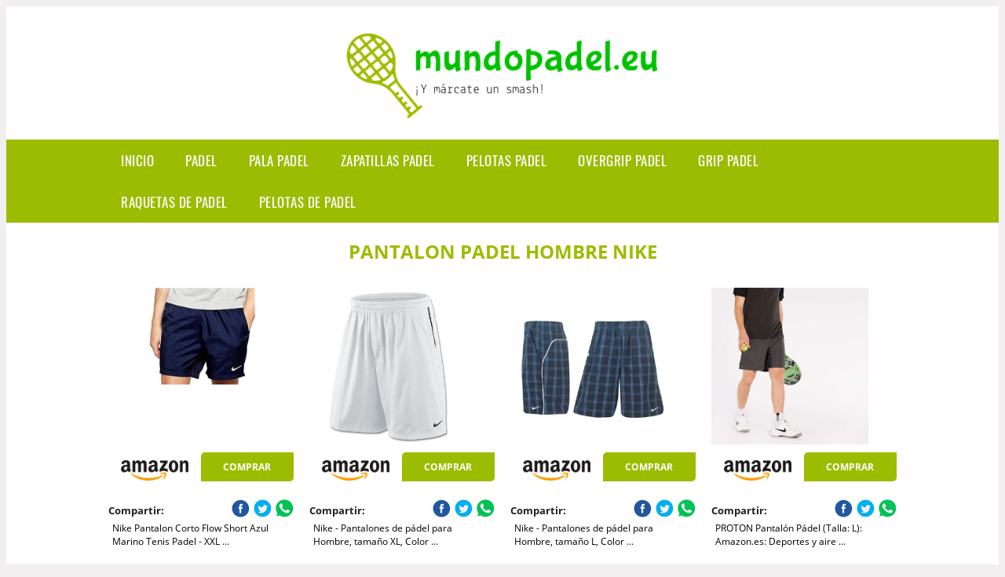

--- FILE ---
content_type: text/html; charset=UTF-8
request_url: https://www.mundopadel.eu/pantalon-padel-hombre-nike
body_size: 13627
content:


<!DOCTYPE HTML>
<html xmlns="https://www.w3.org/1999/xhtml"  lang="es-ES" dir="ltr">
<head>
<!-- INCLUDE HEAD -->

<!-- Google Tag Manager -->
<script>(function(w,d,s,l,i){w[l]=w[l]||[];w[l].push({'gtm.start':
new Date().getTime(),event:'gtm.js'});var f=d.getElementsByTagName(s)[0],
j=d.createElement(s),dl=l!='dataLayer'?'&l='+l:'';j.async=true;j.src=
'https://www.googletagmanager.com/gtm.js?id='+i+dl;f.parentNode.insertBefore(j,f);
})(window,document,'script','dataLayer','GTM-5TWBDNN');</script>
<!-- End Google Tag Manager -->


<meta charset="UTF-8">
<meta name="p:domain_verify" content="a4e7bbe15783a21722058323b98cd190"/>
<meta name="MobileOptimized" content="width" />
<style type="text/css"> body {background-color:#f1efef!important;}  section {margin-bottom:20px; width:100%; float:left; clear:both;}  .imagenrelacionada {width:100%; height:200px; overflow:hidden; background:#fff;}  .imagenrelacionada img {max-width:100%; max-height:100%;}  .bloque-tarjetaS6 .imagenrelacionada {height: auto;}#textaco22{width: 100%; padding: 30px 10% 0 10%; background: #fff;columns:2;} a{color:#9bbc00!important;text-decoration:none!important;}  a:hover {text-decoratrion:none!important;}  .boton-segundo {background: #9bbc00; border-radius: 5px 0px 5px 0px; color: #fff!important; font-weight: bold; text-transform: uppercase; padding: 10px 1%; margin: 10px 0%; width: 48%; float: left; display: block; text-align: center; font-size: 12px;} .tarjeta{background:#fff;margin:10px 0 20px 0;}.bannerito{background-position:fixed; background-attachment: fixed!important;}.bloque-tarjeta p{height: 100px;overflow: hidden;}.bloque-tarjetaS6 p{height: 100px;overflow: hidden;}.bloque-tarjeta h3{height:43px;overflow:hidden;font-size:20px;}.bloque-tarjetaS6 h3{height:40px;overflow:hidden;font-size:20px;}.bloque-tarjeta, .bloque-tarjetaS6{padding:20px 10%;max-width: 100%; overflow: hidden;} .bloque-tarjeta img{max-width: 100%; height: 100%;max-height:200px; text-align: center; margin: auto; float: none; display: block;}  .bloque-tarjetaS6 img{width: 100%; max-height: 100%; text-align: center; margin: auto; float: none; display: block;} .inicio {margin: 40px 0 30px 0;} .button-more-information {margin-top: 20px;height: 32px;text-align: left;}.button-telephone {margin-top: 20px;height: 32px;text-align: center;}.more-information {color: #fff!important;background: #9bbc00;padding: 5px 10px 5px 10px;border-radius: 3px;font-family: 'Open Sans', sans-serif;font-size: 14px;font-weight: 400;text-decoration: none;letter-spacing: 0.5px;}.more-information:hover {color: #fff;background: #9e9e9e;}.telefonillo {color: #fff;background: #434ead;padding: 5px 13px 5px 13px;border-radius: 3px;font-family: 'Open Sans', sans-serif;font-size: 24px;font-weight: 600;text-transform: uppercase;text-decoration: none;letter-spacing: 0.5px;}.telefonillo:hover {color: #fff;background: #2d2d2d;}.boton-circulos {padding-top: 8px;}  .relacionadas {text-transform:uppercase; font-weight:bold; text-align:center;}  .relacionadas .x3 a {margin-bottom:10px; display:block;}  .relacionadas-f {text-transform:uppercase; font-weight:bold; text-align:center;}  .relacionadas-f .x3 a {color:#fff!important; margin-bottom:25px; display:block;}  .relacionadas-f h3 {display:none;}  .labels {background: #9bbc00; color: #fff!important; padding: 10px; font-size: 10px; font-weight: bold; float: left; margin: 5px; text-transform: uppercase;}.labels:hover {background: #333;} footer {margin-top:35px; width:98%; clear:both; background:#333; text-align:center; font-family: sans-serif; padding-left:1%; padding-right:1%; padding-top:20px; padding-bottom:20px;}  footer .x3 h2 {color:#b465c1; font-family: 'Open Sans', sans-serif; text-transform: uppercase;}  footer .x3 p {color:#fff;}  .x2 {width:14.6666%; margin:0 1% 0 1%; display:block; float:left; position:relative;}  .x2 h3 {font-size:15px; font-family: 'Open Sans', sans-serif; text-transform: uppercase;}  .x2 p {font-size:12px; text-align:left!important; height:65px!important;}  .x3 h1, .x3 h2 {font-size:18px; color:#9bbc00; font-family: 'Open Sans', sans-serif; text-transform: uppercase; text-align:center;}  .x3 p {font-size:14px;}  .x3 {width:23%; margin:0 1% 0 1%; display:block; float:left; position:relative;}  .s4 {width:31.333%; margin:0 1% 0 1%; display:block; float:left; position:relative;}  .s4 h1, .s4 h2 {color:#9bbc00; font-family: 'Open Sans', sans-serif; text-transform: uppercase;}  .s6 {width:48%; margin:0 1% 0 1%; display:block; float:left; position:relative;}  .s6 h2 {background: #9bbc00; color: #fff; margin: 0; padding: 10px; text-align: center; font-family: 'Open Sans', sans-serif; text-transform: uppercase;}  .s6 h2 a {color: #fff; cursor: default;}  .s9 {width:73%; margin:0 1% 0 1%; display:block; float:left; position:relative;}  .s9 h2 {color:#9bbc00; font-family: 'Open Sans', sans-serif; text-transform: uppercase;} .textaco{columns:2;} .tituloentrada {color:#9bbc00; font-family: 'Open Sans', sans-serif; margin:20px 0 0 0; text-transform: uppercase; padding-bottom:30px; text-align: center; font-size: 1.5em;}  .s12 {width:100%; margin:0 0 0 0; display:block; float:left; position:relative;}  .s12 p{padding: 0 5px;text-align:justify;}  .parrafitos {height: 50px; overflow: hidden;}  .parrafitos-footer {height: 50px; overflow: hidden; color:#fff!important;}  .sbanner {width:100%; padding:20px 0 20px 0; margin:auto; display:block; float:left; position:relative; background: #9bbc00 url(https://www.mundopadel.eu/img/fondo-chulo.png); text-align:center;}  .sbanner h2 {color:#fff; font-size:35px; margin-bottom:0; font-family: 'Open Sans', sans-serif; text-transform: uppercase;}  .sbanner h3 {color:#fff; font-size:30px; font-weight:100; margin-top:0; font-family: 'Open Sans', sans-serif; font-weight:light; text-transform: uppercase;}  .img-peq {width:100%; max-width:320px; height:200px; overflow:hidden; display:block;}  .img-peq img {max-width:100%; max-height:100%;}  .img-peqx {margin-top:15px; width:100%; max-width:320px; height:170px;}  .img-peqx img {width:100%;}  .img-enanas {width:100%; max-width:200px; height:200px;}  .img-enanas img {width:100%;}  .img-entrada {width:100%; max-width:900px; height:400px;}  .img-entrada img {width:100%;}  .img-peq-cuadrada {width:100%; max-width:320px; height:320px;}  .img-peq-cuadrada img {width:100%;}  .img-med {width:100%; max-width:450px; height:250px;}  .img-med img {width:100%;}  .img-peq-alargada {width:100%; max-width:640px; height:320px;}  .img-peq-alargada img {width:100%;}  .img-peq2 {margin-top:15px; display:none; width:100%; max-width:320px; height:170px; background-size: 100% auto;}  .img-peq2 img {width:100%;}  .video {width:100%; max-width:600px; height:auto;}  .video img {width:100%;}  .containerere {width:100%; height:auto; margin:auto; background:#fff; margin-top:0; font-family: 'Open Sans', sans-serif;}  .info {color:#fff!important; background:#9bbc00!important;}  .info:hover {background:#00c100!important;}  .boton-centro {color:#fff; font-weight:bold; text-transform:uppercase; padding:10px 1%; margin:10px auto; width: 36%; display: block;text-align:center;border-radius:4px; background:#333; font-size:14px;}  .boton-rel {width:100%!important; color:#fff; font-weight:bold; text-transform:uppercase; padding:10px 1%; margin:10px 1%; float: left; display: block;text-align:center;border-radius:4px; background:#9bbc00; font-size:12px;}  .boton {color:#fff; font-weight:bold; text-transform:uppercase; padding:10px 1%; margin:10px 1%; width: 46%; float: left; display: block;text-align:center;border-radius:4px; background:#fff; font-size:12px;}  .boton img {width:80%;}  .boton2 {color:#fff!important; font-weight:bold; text-transform:uppercase; padding:10px 1%; margin:10px 1%; width: 98%; float: left; display: block;text-align:center;border-radius:4px; background:#9bbc00; font-size:14px;}  .content {width:90%; margin:auto; clear:both;}  .elh1 {padding:9px; font-size:18px; color:#fff!important; background: #00c100 url(https://www.mundopadel.eu/img/fondo-chulo.png); text-align:center; margin:0; text-transform:uppercase; font-weight:900;}  header {width:100%;}  .logotipo {width:100%; margin-left:auto; margin-right:auto;text-align:center; height:160px; padding-top:10px;}  .logotipo img {top:10px; position:relative; max-height:130px;}  .telefono img {float:right; margin-right:1%; top:20px; position:relative;}  .telefono {margin-left:1%; margin-right:1%; width:48%; float:left; height:130px; margin-top:10px;}  @media only screen and (max-width:1330px) {.x2 {width:23%;} }  @media only screen and (max-width:920px) {.x2, .x3 {width:48%;}  .textaco{columns:1;}}  @media only screen and (max-width:520px) {.inicio {margin:auto!important;float:none;} #textaco22 {columns:1;}  .slider {display:none;}  .textaco{columns:1;} .x2 {width:98%;}  .x3 p {font-size:16px;}  .x3 h1, .x3 h2 {font-size:25px;}  .x3 {width:98%;}  .x3 .img-peqx {display:none;}  .x3 .img-peq2 {display:block;}  .s4 {width:98%;}  .s6 {width:98%;}  .s9 {width:98%;}  .telefono {width:98%; height:auto; float:none; text-align:center; margin:auto; margin-top:1%;}  .logotipo {width:98%; height:auto; float:none; text-align:center; margin:auto; margin-top:1%;}  .telefono img {float:none; margin-right:0; top:15px;}  .logotipo img {width:100%; float:none; margin-left:0; top:15px;} }   .slider {width: 100%; margin: auto; overflow: hidden;}  .slider ul {display: flex; padding: 0; width: 400%; margin-top:0; animation: cambio 20s infinite alternate linear;}  .slider li {width: 100%; list-style: none;}  .slider img {width: 100%;}  @keyframes cambio {0% {margin-left: 0;} 20% {margin-left: 0;} 25% {margin-left: -100%;} 45% {margin-left: -100%;} 50% {margin-left: -200%;} 70% {margin-left: -200%;} 75% {margin-left: -300%;} 100% {margin-left: -300%;}} .redondos{width:100%;}.redondos a{margin-top:-5px;}.carrito, .compartir-f{float:right;width:23px;height:23px;margin-left:5px;}.carrito:hover, .compartir-f:hover{float:right;opacity:0.8;}.carrito img, .compartir-f img{width:100%;}.puntuacion{color:#333;font-weight:bold;float:left;margin:5px 0 0 5px;}.compartir{float:left;}.e1{float:left;}.estrellitas{width:100%;font-size:13px;font-weight:bold;float:left;color:#222; padding: 5px 0;}</style><meta content='MADRID SPAIN' name='Geography'/><meta NAME='city' content='MADRID'/><meta content='SPAIN' name='country'/><meta NAME='Language' content='es'/><link rel="alternate" type="application/rss+xml" href="https://www.mundopadel.eu/atom.xml"><script type='application/ld+json'> {"@context": "https://schema.org", "@type": "Place", "geo": {"@type": "GeoCoordinates", "latitude": "40.43786975948415", "longitude": "-3.8196206842121603"} , "name": "MADRID"} ,</script><script type="application/ld+json"> {"@context": "https://schema.org", "@type": "Organization", "address": {"@type": "PostalAddress", "addressLocality": "MADRID", "streetAddress": "Plaza España, 1, Madrid"} , "description": "padel", "name": "mundopadel.eu", "telephone": "", "image": "https://www.mundopadel.eu/img/logotipo.gif"}</script><script type="application/ld+json"> {"@context": "https://schema.org", "@type": "LocalBusiness", "address": {"@type": "PostalAddress", "addressLocality": "MADRID", "streetAddress": "Plaza España, 1, Madrid"} , "description": "padel", "name": "mundopadel.eu", "telephone": "", "image": "https://www.mundopadel.eu/img/logotipo.gif", "pricerange": "30 a 300 euros"}</script><script type="application/ld+json"> {"@context": "https://schema.org", "@type": "BreadcrumbList", "itemListElement": [ {"@type": "ListItem", "position": 1, "item": {"@id": "https://www.mundopadel.eu/", "name": "✅ ✅ LA MEJOR SELECCIÓN ✅ ✅", "image": "https://www.mundopadel.eu/img/logotipo.gif"} } , {"@type": "ListItem", "position": 2, "item": {"@id": "https://www.mundopadel.eu/", "name": "✅ ✅ LA MEJOR SELECCIÓN ✅ ✅", "image": "https://www.mundopadel.eu/img/logotipo.gif"} } , {"@type": "ListItem", "position": 3, "item": {"@id": "https://www.mundopadel.eu/", "name": "✅ ✅ LA MEJOR SELECCIÓN ✅ ✅", "image": "https://www.mundopadel.eu/img/logotipo.gif"} } , {"@type": "ListItem", "position": 4, "item": {"@id": "https://www.mundopadel.eu/", "name": "✅ ✅ LA MEJOR SELECCIÓN ✅ ✅", "image": "https://www.mundopadel.eu/img/logotipo.gif"} } ]}</script><style>  @font-face {font-family: 'Open Sans'; font-style: normal; font-weight: 300; src: local('Open Sans Light'), local('OpenSans-Light'), url(https://fonts.gstatic.com/s/opensans/v13/DXI1ORHCpsQm3Vp6mXoaTT0LW-43aMEzIO6XUTLjad8.woff2) format('woff2'); unicode-range: U+0100-024F, U+1E00-1EFF, U+20A0-20AB, U+20AD-20CF, U+2C60-2C7F, U+A720-A7FF;}   @font-face {font-family: 'Open Sans'; font-style: normal; font-weight: 300; src: local('Open Sans Light'), local('OpenSans-Light'), url(https://fonts.gstatic.com/s/opensans/v13/DXI1ORHCpsQm3Vp6mXoaTegdm0LZdjqr5-oayXSOefg.woff2) format('woff2'); unicode-range: U+0000-00FF, U+0131, U+0152-0153, U+02C6, U+02DA, U+02DC, U+2000-206F, U+2074, U+20AC, U+2212, U+2215;}   @font-face {font-family: 'Open Sans'; font-style: normal; font-weight: 400; src: local('Open Sans'), local('OpenSans'), url(https://fonts.gstatic.com/s/opensans/v13/u-WUoqrET9fUeobQW7jkRRJtnKITppOI_IvcXXDNrsc.woff2) format('woff2'); unicode-range: U+0100-024F, U+1E00-1EFF, U+20A0-20AB, U+20AD-20CF, U+2C60-2C7F, U+A720-A7FF;}   @font-face {font-family: 'Open Sans'; font-style: normal; font-weight: 400; src: local('Open Sans'), local('OpenSans'), url(https://fonts.gstatic.com/s/opensans/v13/cJZKeOuBrn4kERxqtaUH3VtXRa8TVwTICgirnJhmVJw.woff2) format('woff2'); unicode-range: U+0000-00FF, U+0131, U+0152-0153, U+02C6, U+02DA, U+02DC, U+2000-206F, U+2074, U+20AC, U+2212, U+2215;}   @font-face {font-family: 'Open Sans'; font-style: normal; font-weight: 700; src: local('Open Sans Bold'), local('OpenSans-Bold'), url(https://fonts.gstatic.com/s/opensans/v13/k3k702ZOKiLJc3WVjuplzD0LW-43aMEzIO6XUTLjad8.woff2) format('woff2'); unicode-range: U+0100-024F, U+1E00-1EFF, U+20A0-20AB, U+20AD-20CF, U+2C60-2C7F, U+A720-A7FF;}   @font-face {font-family: 'Open Sans'; font-style: normal; font-weight: 700; src: local('Open Sans Bold'), local('OpenSans-Bold'), url(https://fonts.gstatic.com/s/opensans/v13/k3k702ZOKiLJc3WVjuplzOgdm0LZdjqr5-oayXSOefg.woff2) format('woff2'); unicode-range: U+0000-00FF, U+0131, U+0152-0153, U+02C6, U+02DA, U+02DC, U+2000-206F, U+2074, U+20AC, U+2212, U+2215;}   @font-face {font-family: 'Open Sans'; font-style: normal; font-weight: 800; src: local('Open Sans Extrabold'), local('OpenSans-Extrabold'), url(https://fonts.gstatic.com/s/opensans/v13/EInbV5DfGHOiMmvb1Xr-hj0LW-43aMEzIO6XUTLjad8.woff2) format('woff2'); unicode-range: U+0100-024F, U+1E00-1EFF, U+20A0-20AB, U+20AD-20CF, U+2C60-2C7F, U+A720-A7FF;}   @font-face {font-family: 'Open Sans'; font-style: normal; font-weight: 800; src: local('Open Sans Extrabold'), local('OpenSans-Extrabold'), url(https://fonts.gstatic.com/s/opensans/v13/EInbV5DfGHOiMmvb1Xr-hugdm0LZdjqr5-oayXSOefg.woff2) format('woff2'); unicode-range: U+0000-00FF, U+0131, U+0152-0153, U+02C6, U+02DA, U+02DC, U+2000-206F, U+2074, U+20AC, U+2212, U+2215;}   @font-face {font-family: 'Open Sans'; font-style: italic; font-weight: 400; src: local('Open Sans Italic'), local('OpenSans-Italic'), url(https://fonts.gstatic.com/s/opensans/v13/xjAJXh38I15wypJXxuGMBiYE0-AqJ3nfInTTiDXDjU4.woff2) format('woff2'); unicode-range: U+0100-024F, U+1E00-1EFF, U+20A0-20AB, U+20AD-20CF, U+2C60-2C7F, U+A720-A7FF;}   @font-face {font-family: 'Open Sans'; font-style: italic; font-weight: 400; src: local('Open Sans Italic'), local('OpenSans-Italic'), url(https://fonts.gstatic.com/s/opensans/v13/xjAJXh38I15wypJXxuGMBo4P5ICox8Kq3LLUNMylGO4.woff2) format('woff2'); unicode-range: U+0000-00FF, U+0131, U+0152-0153, U+02C6, U+02DA, U+02DC, U+2000-206F, U+2074, U+20AC, U+2212, U+2215;}  @font-face {font-family: 'Oswald'; font-style: normal; font-weight: 300; src: local('Oswald Light'), local('Oswald-Light'), url(https://fonts.gstatic.com/s/oswald/v13/l1cOQ90roY9yC7voEhngDBJtnKITppOI_IvcXXDNrsc.woff2) format('woff2'); unicode-range: U+0100-024F, U+1E00-1EFF, U+20A0-20AB, U+20AD-20CF, U+2C60-2C7F, U+A720-A7FF;}@font-face {font-family: 'Oswald'; font-style: normal; font-weight: 300; src: local('Oswald Light'), local('Oswald-Light'), url(https://fonts.gstatic.com/s/oswald/v13/HqHm7BVC_nzzTui2lzQTDVtXRa8TVwTICgirnJhmVJw.woff2) format('woff2'); unicode-range: U+0000-00FF, U+0131, U+0152-0153, U+02C6, U+02DA, U+02DC, U+2000-206F, U+2074, U+20AC, U+2212, U+2215;}@font-face {font-family: 'Oswald'; font-style: normal; font-weight: 400; src: local('Oswald Regular'), local('Oswald-Regular'), url(https://fonts.gstatic.com/s/oswald/v13/yg0glPPxXUISnKUejCX4qfesZW2xOQ-xsNqO47m55DA.woff2) format('woff2'); unicode-range: U+0100-024F, U+1E00-1EFF, U+20A0-20AB, U+20AD-20CF, U+2C60-2C7F, U+A720-A7FF;}@font-face {font-family: 'Oswald'; font-style: normal; font-weight: 400; src: local('Oswald Regular'), local('Oswald-Regular'), url(https://fonts.gstatic.com/s/oswald/v13/pEobIV_lL25TKBpqVI_a2w.woff2) format('woff2'); unicode-range: U+0000-00FF, U+0131, U+0152-0153, U+02C6, U+02DA, U+02DC, U+2000-206F, U+2074, U+20AC, U+2212, U+2215;}@font-face {font-family: 'Oswald'; font-style: normal; font-weight: 600; src: local('Oswald SemiBold'), local('Oswald-SemiBold'), url(https://fonts.gstatic.com/s/oswald/v13/FVV1uRqs2-G7nbyX6T7UGRJtnKITppOI_IvcXXDNrsc.woff2) format('woff2'); unicode-range: U+0100-024F, U+1E00-1EFF, U+20A0-20AB, U+20AD-20CF, U+2C60-2C7F, U+A720-A7FF;}@font-face {font-family: 'Oswald'; font-style: normal; font-weight: 600; src: local('Oswald SemiBold'), local('Oswald-SemiBold'), url(https://fonts.gstatic.com/s/oswald/v13/y5-5zezrZlJHkmIVxRH3BVtXRa8TVwTICgirnJhmVJw.woff2) format('woff2'); unicode-range: U+0000-00FF, U+0131, U+0152-0153, U+02C6, U+02DA, U+02DC, U+2000-206F, U+2074, U+20AC, U+2212, U+2215;}@font-face {font-family: 'Oswald'; font-style: normal; font-weight: 700; src: local('Oswald Bold'), local('Oswald-Bold'), url(https://fonts.gstatic.com/s/oswald/v13/dI-qzxlKVQA6TUC5RKSb3xJtnKITppOI_IvcXXDNrsc.woff2) format('woff2'); unicode-range: U+0100-024F, U+1E00-1EFF, U+20A0-20AB, U+20AD-20CF, U+2C60-2C7F, U+A720-A7FF;}@font-face {font-family: 'Oswald'; font-style: normal; font-weight: 700; src: local('Oswald Bold'), local('Oswald-Bold'), url(https://fonts.gstatic.com/s/oswald/v13/bH7276GfdCjMjApa_dkG6VtXRa8TVwTICgirnJhmVJw.woff2) format('woff2'); unicode-range: U+0000-00FF, U+0131, U+0152-0153, U+02C6, U+02DA, U+02DC, U+2000-206F, U+2074, U+20AC, U+2212, U+2215;}</style><link rel="shortcut icon" href="/img/favicon.ico"><meta name="viewport" content="width=device-width, initial-scale=1, maximum-scale=1"><title>Pantalon padel hombre nike Lo mejor para jugar a padel</title><meta name="title" content="Pantalon padel hombre nike" /><meta name="description" content="Pantalon padel hombre nike" /><meta name="keywords" content="Pantalon padel hombre nike" /><meta name="twitter:card" value="summary"><meta property="og:title" content="Pantalon padel hombre nike" /><meta property="og:type" content="article" /><meta property="og:url" content="http://" /><meta property="og:image" content="https://images-na.ssl-images-amazon.com/images/I/51JPDq7S70L._SR600%2C315_PIWhiteStrip%2CBottomLeft%2C0%2C35_SCLZZZZZZZ_.jpg" /><meta property="og:description" content="Pantalon padel hombre nike" /></head><body><noscript><iframe src="https://www.googletagmanager.com/ns.html?id=GTM-5TWBDNN"height="0" width="0" style="display:none;visibility:hidden"></iframe></noscript><div class="containerere"><header> <div class="logotipo"><a href="/" title="Inicio"><img alt="Logotipo" src="/img/logotipo.gif" /></a></div></header><nav><label for="drop" class="toggle-main"></label><input type="checkbox" id="drop" /><ul class="menu"> <li class="firstitem"><a href="https://www.mundopadel.eu/">Inicio</a></li> <li><a href='/padel' title='padel'>padel</a></li><li><a href='/pala-padel' title='pala padel'>pala padel</a></li><li><a href='/zapatillas-padel' title='zapatillas padel'>zapatillas padel</a></li><li><a href='/pelotas-padel' title='pelotas padel'>pelotas padel</a></li><li><a href='/overgrip-padel' title='overgrip padel'>overgrip padel</a></li><li><a href='/grip-padel' title='grip padel'>grip padel</a></li><li><a href='/raquetas-de-padel' title='raquetas de padel'>raquetas de padel</a></li><li><a href='/pelotas-de-padel' title='pelotas de padel'>pelotas de padel</a></li></ul></nav><style>  .toggle, [id^=drop] {display: none;}  .toggle-main, [id^=drop] {display: none;}  .menu {padding: 0 10%;}  nav {margin: 0; padding: 0; background-color: #9bbc00; }  nav:after {content: ""; display: table; clear: both;}  nav ul {padding: 0; margin: 0; list-style: none; position: relative;}  nav ul li {margin: 0px; display: inline-block; float: left; background-color: #9bbc00;  font-family: 'Oswald', sans-serif; text-transform: uppercase; font-size: 16px; letter-spacing: 0.5px; font-weight: 400;}  nav a {display: block; padding: 14px 20px; color: #fff!important;  font-size: 17px; text-decoration: none; text-align:left;}  nav a:hover {background-color: #00c100; }  nav ul ul {display: none; position: absolute; z-index: 9999;}  nav ul li:hover > ul {display: inherit;}  nav ul ul li {width: 250px; float: none; display: list-item; position: relative;}  nav ul ul ul li {position: relative; top: -60px; left: 170px;}  li > a:after {content: ' +';}  li > a:only-child:after {content: '';}   @media all and (max-width: 768px) {nav {margin: 15px 0 0 0;}  .toggle + a, .menu {display: none; padding: 0px!important;}  .toggle-main + a, .menu {display: none; padding: 0px!important;}  .toggle {display: block; background-color: #9bbc00; padding: 14px 20px; color: #FFF; font-size: 17px; text-decoration: none; border: none; cursor: pointer;}  .toggle-main {display: block; background-color: #9bbc00!important; padding: 14px 30px; color: #ffffff; min-height:20px; font-family: 'Oswald', sans-serif; letter-spacing: 0.5px; text-transform: uppercase; font-size: 18px; font-weight: 400; text-decoration: none; border: none; background: url(https://www.mundopadel.eu/img/menu-icon.png) no-repeat; background-position: left; cursor: pointer; margin-left: 15px;}  .toggle:hover {background-color: #00c100;}  [id^=drop]:checked + ul {display: block;}  nav ul li {display: block; width: 100%;}  nav ul ul .toggle, nav ul ul a {padding: 0 40px;}  nav ul ul ul a {padding: 0 80px;}  nav a:hover, nav ul ul ul a {background-color: #00c100;}  nav ul li ul li .toggle, nav ul ul a, nav ul ul ul a {padding: 14px 20px; color: #FFF; font-size: 17px; background-color: #212121;}  nav ul ul {float: none; position: static; color: #fff;}  nav ul ul li:hover > ul, nav ul li:hover > ul {display: none;}  nav ul ul li {display: block; width: 100%;}  nav ul ul ul li {position: static;} }  @media all and (max-width: 330px) {nav ul li {display: block; width: 94%;} }     .hvr-rectangle-menu {display: inline-block; vertical-align: middle; -webkit-transform: translateZ(0); transform: translateZ(0); -webkit-backface-visibility: hidden; backface-visibility: hidden; -moz-osx-font-smoothing: grayscale; position: relative; -webkit-transition-property: color; transition-property: color; -webkit-transition-duration: 0.3s; transition-duration: 0.3s; width: 100%; padding: 20px 0 17px 0; font-family: 'Oswald', sans-serif; text-transform: uppercase; color: #004a90!important; font-size: 14px; letter-spacing: 2px; text-align: left; text-decoration: none; margin-bottom: 10px;}  div.effects-buttons a.hvr-rectangle-menu:nth-child(odd) {background:#eee;}  div.effects-buttons a.hvr-rectangle-menu:nth-child(even) {background: #ddd;}  .hvr-rectangle-menu:before {content: ""; position: absolute; z-index: -1; top: 0; left: 0; right: 0; bottom: 0; background: #bbb; -webkit-transform: scale(0); transform: scale(0); -webkit-transition-property: transform; transition-property: transform; -webkit-transition-duration: 0.3s; transition-duration: 0.3s; -webkit-transition-timing-function: ease-out; transition-timing-function: ease-out;}  .hvr-rectangle-menu:hover, .hvr-rectangle-menu:focus, .hvr-rectangle-menu:active {color: #004a90!important;}  .hvr-rectangle-menu:hover:before, .hvr-rectangle-menu:focus:before, .hvr-rectangle-menu:active:before {-webkit-transform: scale(1); transform: scale(1);}   .hvr-rectangle-menu div {margin-left:20px; display:block;}  .bannerProducto, .bannerProductom {width: 100%;}.bannerProducto img, .bannerProductom img {width: 100%;}.bannerProductom{display:none!important;}@media only screen and (max-width: 800px) {.bannerProducto{display:none!important;}.bannerProductom{display:block!important;}} </style><div class="content"><h1 class="tituloentrada">Pantalon padel hombre nike</h1><section class="posts-section"><div class="s12"> <div class="content">  <section id="main-results-section"> <div class="x2"> <a class="img-peq" href="https://www.amazon.es/Nike-Pantalon-Corto-Short-Marino/dp/B01N6ZZUXJ?tag=mundopadel0a-21" title="Nike Pantalon Corto Flow Short Azul Marino Tenis Padel - XXL ..." target="_blank" rel="nofollow external"><img alt="Nike Pantalon Corto Flow Short Azul Marino Tenis Padel - XXL ..." src="https://images-na.ssl-images-amazon.com/images/I/51JPDq7S70L._SR600%2C315_PIWhiteStrip%2CBottomLeft%2C0%2C35_SCLZZZZZZZ_.jpg"/></a> <a class="boton" rel="external nofollow" href="https://www.amazon.es/Nike-Pantalon-Corto-Short-Marino/dp/B01N6ZZUXJ?tag=mundopadel0a-21" target="_blank"><img src="img/amazon.gif"/></a> <a class="boton-segundo" rel="external nofollow" target="_blank" href="https://www.amazon.es/Nike-Pantalon-Corto-Short-Marino/dp/B01N6ZZUXJ?tag=mundopadel0a-21">Comprar</a> <div class="estrellitas"> <div class="redondos"> <span class="compartir">Compartir:</span> <a href="whatsapp://send?text=https://www.amazon.es/Nike-Pantalon-Corto-Short-Marino/dp/B01N6ZZUXJ?tag=mundopadel0a-21" class="compartir-f" target="_blank"><img src="img/icono-whatsapp.gif"/></a> <a href="https://www.twitter.com/share?url=https://www.amazon.es/Nike-Pantalon-Corto-Short-Marino/dp/B01N6ZZUXJ?tag=mundopadel0a-21" class="compartir-f" target="_blank"><img src="img/icono-twitter.gif"/></a> <a href="https://www.facebook.com/sharer.php?u=https://www.amazon.es/Nike-Pantalon-Corto-Short-Marino/dp/B01N6ZZUXJ?tag=mundopadel0a-21" class="compartir-f" target="_blank"><img src="img/icono-facebook.gif"/></a></div> </div> <p class="parrafitos">Nike Pantalon Corto Flow Short Azul Marino Tenis Padel - XXL ...</p></div><div class="x2"> <a class="img-peq" href="https://www.amazon.es/Nike-Pantalones-p%C3%A1del-para-hombre/dp/B009S1XKTA?tag=mundopadel0a-21" title="Nike - Pantalones de pádel para Hombre, tamaño XL, Color ..." target="_blank" rel="nofollow external"><img alt="Nike - Pantalones de pádel para Hombre, tamaño XL, Color ..." src="https://images-na.ssl-images-amazon.com/images/I/81IxjdH5yQL._UL1500_.jpg"/></a> <a class="boton" rel="external nofollow" href="https://www.amazon.es/Nike-Pantalones-p%C3%A1del-para-hombre/dp/B009S1XKTA?tag=mundopadel0a-21" target="_blank"><img src="img/amazon.gif"/></a> <a class="boton-segundo" rel="external nofollow" target="_blank" href="https://www.amazon.es/Nike-Pantalones-p%C3%A1del-para-hombre/dp/B009S1XKTA?tag=mundopadel0a-21">Comprar</a> <div class="estrellitas"> <div class="redondos"> <span class="compartir">Compartir:</span> <a href="whatsapp://send?text=https://www.amazon.es/Nike-Pantalones-p%C3%A1del-para-hombre/dp/B009S1XKTA?tag=mundopadel0a-21" class="compartir-f" target="_blank"><img src="img/icono-whatsapp.gif"/></a> <a href="https://www.twitter.com/share?url=https://www.amazon.es/Nike-Pantalones-p%C3%A1del-para-hombre/dp/B009S1XKTA?tag=mundopadel0a-21" class="compartir-f" target="_blank"><img src="img/icono-twitter.gif"/></a> <a href="https://www.facebook.com/sharer.php?u=https://www.amazon.es/Nike-Pantalones-p%C3%A1del-para-hombre/dp/B009S1XKTA?tag=mundopadel0a-21" class="compartir-f" target="_blank"><img src="img/icono-facebook.gif"/></a></div> </div> <p class="parrafitos">Nike - Pantalones de pádel para Hombre, tamaño XL, Color ...</p></div><div class="x2"> <a class="img-peq" href="https://www.amazon.es/Nike-Pantalones-p%C3%A1del-para-hombre/dp/B008IQPYQS?tag=mundopadel0a-21" title="Nike - Pantalones de pádel para Hombre, tamaño L, Color ..." target="_blank" rel="nofollow external"><img alt="Nike - Pantalones de pádel para Hombre, tamaño L, Color ..." src="https://images-na.ssl-images-amazon.com/images/I/31plVvNZZ6L.jpg"/></a> <a class="boton" rel="external nofollow" href="https://www.amazon.es/Nike-Pantalones-p%C3%A1del-para-hombre/dp/B008IQPYQS?tag=mundopadel0a-21" target="_blank"><img src="img/amazon.gif"/></a> <a class="boton-segundo" rel="external nofollow" target="_blank" href="https://www.amazon.es/Nike-Pantalones-p%C3%A1del-para-hombre/dp/B008IQPYQS?tag=mundopadel0a-21">Comprar</a> <div class="estrellitas"> <div class="redondos"> <span class="compartir">Compartir:</span> <a href="whatsapp://send?text=https://www.amazon.es/Nike-Pantalones-p%C3%A1del-para-hombre/dp/B008IQPYQS?tag=mundopadel0a-21" class="compartir-f" target="_blank"><img src="img/icono-whatsapp.gif"/></a> <a href="https://www.twitter.com/share?url=https://www.amazon.es/Nike-Pantalones-p%C3%A1del-para-hombre/dp/B008IQPYQS?tag=mundopadel0a-21" class="compartir-f" target="_blank"><img src="img/icono-twitter.gif"/></a> <a href="https://www.facebook.com/sharer.php?u=https://www.amazon.es/Nike-Pantalones-p%C3%A1del-para-hombre/dp/B008IQPYQS?tag=mundopadel0a-21" class="compartir-f" target="_blank"><img src="img/icono-facebook.gif"/></a></div> </div> <p class="parrafitos">Nike - Pantalones de pádel para Hombre, tamaño L, Color ...</p></div><div class="x2"> <a class="img-peq" href="https://www.amazon.es/PROTON-Pantal%C3%B3n-P%C3%A1del-Talla-L/dp/B07N4FWXZX?tag=mundopadel0a-21" title="PROTON Pantalón Pádel (Talla: L): Amazon.es: Deportes y aire ..." target="_blank" rel="nofollow external"><img alt="PROTON Pantalón Pádel (Talla: L): Amazon.es: Deportes y aire ..." src="https://images-na.ssl-images-amazon.com/images/I/61jB5paUBPL._SX466_.jpg"/></a> <a class="boton" rel="external nofollow" href="https://www.amazon.es/PROTON-Pantal%C3%B3n-P%C3%A1del-Talla-L/dp/B07N4FWXZX?tag=mundopadel0a-21" target="_blank"><img src="img/amazon.gif"/></a> <a class="boton-segundo" rel="external nofollow" target="_blank" href="https://www.amazon.es/PROTON-Pantal%C3%B3n-P%C3%A1del-Talla-L/dp/B07N4FWXZX?tag=mundopadel0a-21">Comprar</a> <div class="estrellitas"> <div class="redondos"> <span class="compartir">Compartir:</span> <a href="whatsapp://send?text=https://www.amazon.es/PROTON-Pantal%C3%B3n-P%C3%A1del-Talla-L/dp/B07N4FWXZX?tag=mundopadel0a-21" class="compartir-f" target="_blank"><img src="img/icono-whatsapp.gif"/></a> <a href="https://www.twitter.com/share?url=https://www.amazon.es/PROTON-Pantal%C3%B3n-P%C3%A1del-Talla-L/dp/B07N4FWXZX?tag=mundopadel0a-21" class="compartir-f" target="_blank"><img src="img/icono-twitter.gif"/></a> <a href="https://www.facebook.com/sharer.php?u=https://www.amazon.es/PROTON-Pantal%C3%B3n-P%C3%A1del-Talla-L/dp/B07N4FWXZX?tag=mundopadel0a-21" class="compartir-f" target="_blank"><img src="img/icono-facebook.gif"/></a></div> </div> <p class="parrafitos">PROTON Pantalón Pádel (Talla: L): Amazon.es: Deportes y aire ...</p></div><div class="x2"> <a class="img-peq" href="https://www.amazon.es/Nike-hombres-pantalones-cortos-hombre/dp/B006O46COY?tag=mundopadel0a-21" title="Nike Final Hombres Pantalones Cortos de Tenis para Mujer ..." target="_blank" rel="nofollow external"><img alt="Nike Final Hombres Pantalones Cortos de Tenis para Mujer ..." src="https://images-na.ssl-images-amazon.com/images/I/61SzIdl8HML._UX679_.jpg"/></a> <a class="boton" rel="external nofollow" href="https://www.amazon.es/Nike-hombres-pantalones-cortos-hombre/dp/B006O46COY?tag=mundopadel0a-21" target="_blank"><img src="img/amazon.gif"/></a> <a class="boton-segundo" rel="external nofollow" target="_blank" href="https://www.amazon.es/Nike-hombres-pantalones-cortos-hombre/dp/B006O46COY?tag=mundopadel0a-21">Comprar</a> <div class="estrellitas"> <div class="redondos"> <span class="compartir">Compartir:</span> <a href="whatsapp://send?text=https://www.amazon.es/Nike-hombres-pantalones-cortos-hombre/dp/B006O46COY?tag=mundopadel0a-21" class="compartir-f" target="_blank"><img src="img/icono-whatsapp.gif"/></a> <a href="https://www.twitter.com/share?url=https://www.amazon.es/Nike-hombres-pantalones-cortos-hombre/dp/B006O46COY?tag=mundopadel0a-21" class="compartir-f" target="_blank"><img src="img/icono-twitter.gif"/></a> <a href="https://www.facebook.com/sharer.php?u=https://www.amazon.es/Nike-hombres-pantalones-cortos-hombre/dp/B006O46COY?tag=mundopadel0a-21" class="compartir-f" target="_blank"><img src="img/icono-facebook.gif"/></a></div> </div> <p class="parrafitos">Nike Final Hombres Pantalones Cortos de Tenis para Mujer ...</p></div><div class="x2"> <a class="img-peq" href="https://www.amazon.es/Nike-Vapor-Pantal%C3%B3n-Hombre-Blanco/dp/B01N6JFL0X?tag=mundopadel0a-21" title="Nike Vapor I Knt Pantalón Corto, Hombre: Amazon.es: Deportes ..." target="_blank" rel="nofollow external"><img alt="Nike Vapor I Knt Pantalón Corto, Hombre: Amazon.es: Deportes ..." src="https://images-na.ssl-images-amazon.com/images/I/711YUl1eswL._SY550_.jpg"/></a> <a class="boton" rel="external nofollow" href="https://www.amazon.es/Nike-Vapor-Pantal%C3%B3n-Hombre-Blanco/dp/B01N6JFL0X?tag=mundopadel0a-21" target="_blank"><img src="img/amazon.gif"/></a> <a class="boton-segundo" rel="external nofollow" target="_blank" href="https://www.amazon.es/Nike-Vapor-Pantal%C3%B3n-Hombre-Blanco/dp/B01N6JFL0X?tag=mundopadel0a-21">Comprar</a> <div class="estrellitas"> <div class="redondos"> <span class="compartir">Compartir:</span> <a href="whatsapp://send?text=https://www.amazon.es/Nike-Vapor-Pantal%C3%B3n-Hombre-Blanco/dp/B01N6JFL0X?tag=mundopadel0a-21" class="compartir-f" target="_blank"><img src="img/icono-whatsapp.gif"/></a> <a href="https://www.twitter.com/share?url=https://www.amazon.es/Nike-Vapor-Pantal%C3%B3n-Hombre-Blanco/dp/B01N6JFL0X?tag=mundopadel0a-21" class="compartir-f" target="_blank"><img src="img/icono-twitter.gif"/></a> <a href="https://www.facebook.com/sharer.php?u=https://www.amazon.es/Nike-Vapor-Pantal%C3%B3n-Hombre-Blanco/dp/B01N6JFL0X?tag=mundopadel0a-21" class="compartir-f" target="_blank"><img src="img/icono-facebook.gif"/></a></div> </div> <p class="parrafitos">Nike Vapor I Knt Pantalón Corto, Hombre: Amazon.es: Deportes ...</p></div><div class="x2"> <a class="img-peq" href="https://www.amazon.es/Nike-Sqd17-Pantal%C3%B3n-Corto-Hombre/dp/B01NCOGFPE?tag=mundopadel0a-21" title="Nike M Nk Dry Sqd17 K Pantalón Corto, Hombre" target="_blank" rel="nofollow external"><img alt="Nike M Nk Dry Sqd17 K Pantalón Corto, Hombre" src="https://images-na.ssl-images-amazon.com/images/I/81gFBffLo6L._UX466_.jpg"/></a> <a class="boton" rel="external nofollow" href="https://www.amazon.es/Nike-Sqd17-Pantal%C3%B3n-Corto-Hombre/dp/B01NCOGFPE?tag=mundopadel0a-21" target="_blank"><img src="img/amazon.gif"/></a> <a class="boton-segundo" rel="external nofollow" target="_blank" href="https://www.amazon.es/Nike-Sqd17-Pantal%C3%B3n-Corto-Hombre/dp/B01NCOGFPE?tag=mundopadel0a-21">Comprar</a> <div class="estrellitas"> <div class="redondos"> <span class="compartir">Compartir:</span> <a href="whatsapp://send?text=https://www.amazon.es/Nike-Sqd17-Pantal%C3%B3n-Corto-Hombre/dp/B01NCOGFPE?tag=mundopadel0a-21" class="compartir-f" target="_blank"><img src="img/icono-whatsapp.gif"/></a> <a href="https://www.twitter.com/share?url=https://www.amazon.es/Nike-Sqd17-Pantal%C3%B3n-Corto-Hombre/dp/B01NCOGFPE?tag=mundopadel0a-21" class="compartir-f" target="_blank"><img src="img/icono-twitter.gif"/></a> <a href="https://www.facebook.com/sharer.php?u=https://www.amazon.es/Nike-Sqd17-Pantal%C3%B3n-Corto-Hombre/dp/B01NCOGFPE?tag=mundopadel0a-21" class="compartir-f" target="_blank"><img src="img/icono-facebook.gif"/></a></div> </div> <p class="parrafitos">Nike M Nk Dry Sqd17 K Pantalón Corto, Hombre</p></div><div class="x2"> <a class="img-peq" href="https://www.amazon.es/Bull-padel-Pantalon-BULLPADEL-IRANTUN/dp/B07J9LSYMX?tag=mundopadel0a-21" title="Bull padel Pantalon Corto BULLPADEL IRANTUN Negro: Amazon.es ..." target="_blank" rel="nofollow external"><img alt="Bull padel Pantalon Corto BULLPADEL IRANTUN Negro: Amazon.es ..." src="https://images-na.ssl-images-amazon.com/images/I/31Cyw2ZvkjL.jpg"/></a> <a class="boton" rel="external nofollow" href="https://www.amazon.es/Bull-padel-Pantalon-BULLPADEL-IRANTUN/dp/B07J9LSYMX?tag=mundopadel0a-21" target="_blank"><img src="img/amazon.gif"/></a> <a class="boton-segundo" rel="external nofollow" target="_blank" href="https://www.amazon.es/Bull-padel-Pantalon-BULLPADEL-IRANTUN/dp/B07J9LSYMX?tag=mundopadel0a-21">Comprar</a> <div class="estrellitas"> <div class="redondos"> <span class="compartir">Compartir:</span> <a href="whatsapp://send?text=https://www.amazon.es/Bull-padel-Pantalon-BULLPADEL-IRANTUN/dp/B07J9LSYMX?tag=mundopadel0a-21" class="compartir-f" target="_blank"><img src="img/icono-whatsapp.gif"/></a> <a href="https://www.twitter.com/share?url=https://www.amazon.es/Bull-padel-Pantalon-BULLPADEL-IRANTUN/dp/B07J9LSYMX?tag=mundopadel0a-21" class="compartir-f" target="_blank"><img src="img/icono-twitter.gif"/></a> <a href="https://www.facebook.com/sharer.php?u=https://www.amazon.es/Bull-padel-Pantalon-BULLPADEL-IRANTUN/dp/B07J9LSYMX?tag=mundopadel0a-21" class="compartir-f" target="_blank"><img src="img/icono-facebook.gif"/></a></div> </div> <p class="parrafitos">Bull padel Pantalon Corto BULLPADEL IRANTUN Negro: Amazon.es ...</p></div><div class="x2"> <a class="img-peq" href="https://www.amazon.es/Pantal%C3%B3n-Corto-p%C3%A1del-2H-Brandy/dp/B07BSSSXV2?tag=mundopadel0a-21" title="Pantalón Corto para pádel 2H Brandy, M: Amazon.es: Deportes ..." target="_blank" rel="nofollow external"><img alt="Pantalón Corto para pádel 2H Brandy, M: Amazon.es: Deportes ..." src="https://images-na.ssl-images-amazon.com/images/I/71V4ODQJZqL._SL1500_.jpg"/></a> <a class="boton" rel="external nofollow" href="https://www.amazon.es/Pantal%C3%B3n-Corto-p%C3%A1del-2H-Brandy/dp/B07BSSSXV2?tag=mundopadel0a-21" target="_blank"><img src="img/amazon.gif"/></a> <a class="boton-segundo" rel="external nofollow" target="_blank" href="https://www.amazon.es/Pantal%C3%B3n-Corto-p%C3%A1del-2H-Brandy/dp/B07BSSSXV2?tag=mundopadel0a-21">Comprar</a> <div class="estrellitas"> <div class="redondos"> <span class="compartir">Compartir:</span> <a href="whatsapp://send?text=https://www.amazon.es/Pantal%C3%B3n-Corto-p%C3%A1del-2H-Brandy/dp/B07BSSSXV2?tag=mundopadel0a-21" class="compartir-f" target="_blank"><img src="img/icono-whatsapp.gif"/></a> <a href="https://www.twitter.com/share?url=https://www.amazon.es/Pantal%C3%B3n-Corto-p%C3%A1del-2H-Brandy/dp/B07BSSSXV2?tag=mundopadel0a-21" class="compartir-f" target="_blank"><img src="img/icono-twitter.gif"/></a> <a href="https://www.facebook.com/sharer.php?u=https://www.amazon.es/Pantal%C3%B3n-Corto-p%C3%A1del-2H-Brandy/dp/B07BSSSXV2?tag=mundopadel0a-21" class="compartir-f" target="_blank"><img src="img/icono-facebook.gif"/></a></div> </div> <p class="parrafitos">Pantalón Corto para pádel 2H Brandy, M: Amazon.es: Deportes ...</p></div><div class="x2"> <a class="img-peq" href="https://www.amazon.es/PROTON-Pantal%C3%B3n-P%C3%A1del-Talla-L/dp/B07N4FWXZX?tag=mundopadel0a-21" title="PROTON Pantalón Pádel (Talla: L): Amazon.es: Deportes y aire ..." target="_blank" rel="nofollow external"><img alt="PROTON Pantalón Pádel (Talla: L): Amazon.es: Deportes y aire ..." src="https://images-na.ssl-images-amazon.com/images/I/61sTxR2DaZL._SL1500_.jpg"/></a> <a class="boton" rel="external nofollow" href="https://www.amazon.es/PROTON-Pantal%C3%B3n-P%C3%A1del-Talla-L/dp/B07N4FWXZX?tag=mundopadel0a-21" target="_blank"><img src="img/amazon.gif"/></a> <a class="boton-segundo" rel="external nofollow" target="_blank" href="https://www.amazon.es/PROTON-Pantal%C3%B3n-P%C3%A1del-Talla-L/dp/B07N4FWXZX?tag=mundopadel0a-21">Comprar</a> <div class="estrellitas"> <div class="redondos"> <span class="compartir">Compartir:</span> <a href="whatsapp://send?text=https://www.amazon.es/PROTON-Pantal%C3%B3n-P%C3%A1del-Talla-L/dp/B07N4FWXZX?tag=mundopadel0a-21" class="compartir-f" target="_blank"><img src="img/icono-whatsapp.gif"/></a> <a href="https://www.twitter.com/share?url=https://www.amazon.es/PROTON-Pantal%C3%B3n-P%C3%A1del-Talla-L/dp/B07N4FWXZX?tag=mundopadel0a-21" class="compartir-f" target="_blank"><img src="img/icono-twitter.gif"/></a> <a href="https://www.facebook.com/sharer.php?u=https://www.amazon.es/PROTON-Pantal%C3%B3n-P%C3%A1del-Talla-L/dp/B07N4FWXZX?tag=mundopadel0a-21" class="compartir-f" target="_blank"><img src="img/icono-facebook.gif"/></a></div> </div> <p class="parrafitos">PROTON Pantalón Pádel (Talla: L): Amazon.es: Deportes y aire ...</p></div><div class="x2"> <a class="img-peq" href="https://www.amazon.es/K-Swiss-Hypercourt-Express-Pantalon-Hombre/dp/B07HR6NXX6?tag=mundopadel0a-21" title="K-Swiss Corto KS TAC Hypercourt Express 8 Pantalon de Tenis, Hombre" target="_blank" rel="nofollow external"><img alt="K-Swiss Corto KS TAC Hypercourt Express 8 Pantalon de Tenis, Hombre" src="https://images-na.ssl-images-amazon.com/images/I/71Xs47cl9VL._SX425_.jpg"/></a> <a class="boton" rel="external nofollow" href="https://www.amazon.es/K-Swiss-Hypercourt-Express-Pantalon-Hombre/dp/B07HR6NXX6?tag=mundopadel0a-21" target="_blank"><img src="img/amazon.gif"/></a> <a class="boton-segundo" rel="external nofollow" target="_blank" href="https://www.amazon.es/K-Swiss-Hypercourt-Express-Pantalon-Hombre/dp/B07HR6NXX6?tag=mundopadel0a-21">Comprar</a> <div class="estrellitas"> <div class="redondos"> <span class="compartir">Compartir:</span> <a href="whatsapp://send?text=https://www.amazon.es/K-Swiss-Hypercourt-Express-Pantalon-Hombre/dp/B07HR6NXX6?tag=mundopadel0a-21" class="compartir-f" target="_blank"><img src="img/icono-whatsapp.gif"/></a> <a href="https://www.twitter.com/share?url=https://www.amazon.es/K-Swiss-Hypercourt-Express-Pantalon-Hombre/dp/B07HR6NXX6?tag=mundopadel0a-21" class="compartir-f" target="_blank"><img src="img/icono-twitter.gif"/></a> <a href="https://www.facebook.com/sharer.php?u=https://www.amazon.es/K-Swiss-Hypercourt-Express-Pantalon-Hombre/dp/B07HR6NXX6?tag=mundopadel0a-21" class="compartir-f" target="_blank"><img src="img/icono-facebook.gif"/></a></div> </div> <p class="parrafitos">K-Swiss Corto KS TAC Hypercourt Express 8 Pantalon de Tenis, Hombre</p></div><div class="x2"> <a class="img-peq" href="https://www.amazon.es/Nike-Pantal%C3%B3n-Corto-Tenis-Hombre/dp/B0716CFKN4?tag=mundopadel0a-21" title="Nike M Nkct Dry 9in Pantalón Corto de Tenis, Hombre" target="_blank" rel="nofollow external"><img alt="Nike M Nkct Dry 9in Pantalón Corto de Tenis, Hombre" src="https://images-na.ssl-images-amazon.com/images/I/81J30yRmaoL._UX466_.jpg"/></a> <a class="boton" rel="external nofollow" href="https://www.amazon.es/Nike-Pantal%C3%B3n-Corto-Tenis-Hombre/dp/B0716CFKN4?tag=mundopadel0a-21" target="_blank"><img src="img/amazon.gif"/></a> <a class="boton-segundo" rel="external nofollow" target="_blank" href="https://www.amazon.es/Nike-Pantal%C3%B3n-Corto-Tenis-Hombre/dp/B0716CFKN4?tag=mundopadel0a-21">Comprar</a> <div class="estrellitas"> <div class="redondos"> <span class="compartir">Compartir:</span> <a href="whatsapp://send?text=https://www.amazon.es/Nike-Pantal%C3%B3n-Corto-Tenis-Hombre/dp/B0716CFKN4?tag=mundopadel0a-21" class="compartir-f" target="_blank"><img src="img/icono-whatsapp.gif"/></a> <a href="https://www.twitter.com/share?url=https://www.amazon.es/Nike-Pantal%C3%B3n-Corto-Tenis-Hombre/dp/B0716CFKN4?tag=mundopadel0a-21" class="compartir-f" target="_blank"><img src="img/icono-twitter.gif"/></a> <a href="https://www.facebook.com/sharer.php?u=https://www.amazon.es/Nike-Pantal%C3%B3n-Corto-Tenis-Hombre/dp/B0716CFKN4?tag=mundopadel0a-21" class="compartir-f" target="_blank"><img src="img/icono-facebook.gif"/></a></div> </div> <p class="parrafitos">Nike M Nkct Dry 9in Pantalón Corto de Tenis, Hombre</p></div><div class="x2"> <a class="img-peq" href="https://www.amazon.es/Nike-Pantalon-Corto-Short-Marino/dp/B01N6ZZUXJ?tag=mundopadel0a-21" title="Nike Pantalon Corto Flow Short Azul Marino Tenis Padel - XXL ..." target="_blank" rel="nofollow external"><img alt="Nike Pantalon Corto Flow Short Azul Marino Tenis Padel - XXL ..." src="https://images-na.ssl-images-amazon.com/images/I/61BXQitvMNL._UX679_.jpg"/></a> <a class="boton" rel="external nofollow" href="https://www.amazon.es/Nike-Pantalon-Corto-Short-Marino/dp/B01N6ZZUXJ?tag=mundopadel0a-21" target="_blank"><img src="img/amazon.gif"/></a> <a class="boton-segundo" rel="external nofollow" target="_blank" href="https://www.amazon.es/Nike-Pantalon-Corto-Short-Marino/dp/B01N6ZZUXJ?tag=mundopadel0a-21">Comprar</a> <div class="estrellitas"> <div class="redondos"> <span class="compartir">Compartir:</span> <a href="whatsapp://send?text=https://www.amazon.es/Nike-Pantalon-Corto-Short-Marino/dp/B01N6ZZUXJ?tag=mundopadel0a-21" class="compartir-f" target="_blank"><img src="img/icono-whatsapp.gif"/></a> <a href="https://www.twitter.com/share?url=https://www.amazon.es/Nike-Pantalon-Corto-Short-Marino/dp/B01N6ZZUXJ?tag=mundopadel0a-21" class="compartir-f" target="_blank"><img src="img/icono-twitter.gif"/></a> <a href="https://www.facebook.com/sharer.php?u=https://www.amazon.es/Nike-Pantalon-Corto-Short-Marino/dp/B01N6ZZUXJ?tag=mundopadel0a-21" class="compartir-f" target="_blank"><img src="img/icono-facebook.gif"/></a></div> </div> <p class="parrafitos">Nike Pantalon Corto Flow Short Azul Marino Tenis Padel - XXL ...</p></div><div class="x2"> <a class="img-peq" href="https://www.amazon.es/Nike-Pantalones-p%C3%A1del-para-hombre/dp/B0064M6FO8?tag=mundopadel0a-21" title="Nike - Pantalones de pádel para Hombre, tamaño S, Color Azul ..." target="_blank" rel="nofollow external"><img alt="Nike - Pantalones de pádel para Hombre, tamaño S, Color Azul ..." src="https://images-na.ssl-images-amazon.com/images/I/317pztFYhbL._SR600%2C315_PIWhiteStrip%2CBottomLeft%2C0%2C35_SCLZZZZZZZ_.jpg"/></a> <a class="boton" rel="external nofollow" href="https://www.amazon.es/Nike-Pantalones-p%C3%A1del-para-hombre/dp/B0064M6FO8?tag=mundopadel0a-21" target="_blank"><img src="img/amazon.gif"/></a> <a class="boton-segundo" rel="external nofollow" target="_blank" href="https://www.amazon.es/Nike-Pantalones-p%C3%A1del-para-hombre/dp/B0064M6FO8?tag=mundopadel0a-21">Comprar</a> <div class="estrellitas"> <div class="redondos"> <span class="compartir">Compartir:</span> <a href="whatsapp://send?text=https://www.amazon.es/Nike-Pantalones-p%C3%A1del-para-hombre/dp/B0064M6FO8?tag=mundopadel0a-21" class="compartir-f" target="_blank"><img src="img/icono-whatsapp.gif"/></a> <a href="https://www.twitter.com/share?url=https://www.amazon.es/Nike-Pantalones-p%C3%A1del-para-hombre/dp/B0064M6FO8?tag=mundopadel0a-21" class="compartir-f" target="_blank"><img src="img/icono-twitter.gif"/></a> <a href="https://www.facebook.com/sharer.php?u=https://www.amazon.es/Nike-Pantalones-p%C3%A1del-para-hombre/dp/B0064M6FO8?tag=mundopadel0a-21" class="compartir-f" target="_blank"><img src="img/icono-facebook.gif"/></a></div> </div> <p class="parrafitos">Nike - Pantalones de pádel para Hombre, tamaño S, Color Azul ...</p></div><div class="x2"> <a class="img-peq" href="https://www.amazon.es/Nike-Pantalones-p%C3%A1del-para-hombre/dp/B009S1XKTA?tag=mundopadel0a-21" title="Nike - Pantalones de pádel para Hombre, tamaño XL, Color ..." target="_blank" rel="nofollow external"><img alt="Nike - Pantalones de pádel para Hombre, tamaño XL, Color ..." src="https://images-na.ssl-images-amazon.com/images/I/41lz2kw5mlL._SR600%2C315_PIWhiteStrip%2CBottomLeft%2C0%2C35_SCLZZZZZZZ_.jpg"/></a> <a class="boton" rel="external nofollow" href="https://www.amazon.es/Nike-Pantalones-p%C3%A1del-para-hombre/dp/B009S1XKTA?tag=mundopadel0a-21" target="_blank"><img src="img/amazon.gif"/></a> <a class="boton-segundo" rel="external nofollow" target="_blank" href="https://www.amazon.es/Nike-Pantalones-p%C3%A1del-para-hombre/dp/B009S1XKTA?tag=mundopadel0a-21">Comprar</a> <div class="estrellitas"> <div class="redondos"> <span class="compartir">Compartir:</span> <a href="whatsapp://send?text=https://www.amazon.es/Nike-Pantalones-p%C3%A1del-para-hombre/dp/B009S1XKTA?tag=mundopadel0a-21" class="compartir-f" target="_blank"><img src="img/icono-whatsapp.gif"/></a> <a href="https://www.twitter.com/share?url=https://www.amazon.es/Nike-Pantalones-p%C3%A1del-para-hombre/dp/B009S1XKTA?tag=mundopadel0a-21" class="compartir-f" target="_blank"><img src="img/icono-twitter.gif"/></a> <a href="https://www.facebook.com/sharer.php?u=https://www.amazon.es/Nike-Pantalones-p%C3%A1del-para-hombre/dp/B009S1XKTA?tag=mundopadel0a-21" class="compartir-f" target="_blank"><img src="img/icono-facebook.gif"/></a></div> </div> <p class="parrafitos">Nike - Pantalones de pádel para Hombre, tamaño XL, Color ...</p></div><div class="x2"> <a class="img-peq" href="https://www.amazon.es/Nike-Falda-p%C3%A1del-para-mujer/dp/B00BECJIDI?tag=mundopadel0a-21" title="Nike - Falda de pádel para Mujer, tamaño S, Color Grand ..." target="_blank" rel="nofollow external"><img alt="Nike - Falda de pádel para Mujer, tamaño S, Color Grand ..." src="https://images-na.ssl-images-amazon.com/images/I/71hDFU8nAUL._UL1500_.jpg"/></a> <a class="boton" rel="external nofollow" href="https://www.amazon.es/Nike-Falda-p%C3%A1del-para-mujer/dp/B00BECJIDI?tag=mundopadel0a-21" target="_blank"><img src="img/amazon.gif"/></a> <a class="boton-segundo" rel="external nofollow" target="_blank" href="https://www.amazon.es/Nike-Falda-p%C3%A1del-para-mujer/dp/B00BECJIDI?tag=mundopadel0a-21">Comprar</a> <div class="estrellitas"> <div class="redondos"> <span class="compartir">Compartir:</span> <a href="whatsapp://send?text=https://www.amazon.es/Nike-Falda-p%C3%A1del-para-mujer/dp/B00BECJIDI?tag=mundopadel0a-21" class="compartir-f" target="_blank"><img src="img/icono-whatsapp.gif"/></a> <a href="https://www.twitter.com/share?url=https://www.amazon.es/Nike-Falda-p%C3%A1del-para-mujer/dp/B00BECJIDI?tag=mundopadel0a-21" class="compartir-f" target="_blank"><img src="img/icono-twitter.gif"/></a> <a href="https://www.facebook.com/sharer.php?u=https://www.amazon.es/Nike-Falda-p%C3%A1del-para-mujer/dp/B00BECJIDI?tag=mundopadel0a-21" class="compartir-f" target="_blank"><img src="img/icono-facebook.gif"/></a></div> </div> <p class="parrafitos">Nike - Falda de pádel para Mujer, tamaño S, Color Grand ...</p></div><div class="x2"> <a class="img-peq" href="https://www.amazon.es/Head-Transition-T4S-Pantal%C3%B3n-Hombre/dp/B01DDIA4EM?tag=mundopadel0a-21" title="Head Transition M T4S - Pantalón Corto para Hombre" target="_blank" rel="nofollow external"><img alt="Head Transition M T4S - Pantalón Corto para Hombre" src="https://images-na.ssl-images-amazon.com/images/I/41s1%2B1jYNAL._SY300_QL70_ML2_.jpg"/></a> <a class="boton" rel="external nofollow" href="https://www.amazon.es/Head-Transition-T4S-Pantal%C3%B3n-Hombre/dp/B01DDIA4EM?tag=mundopadel0a-21" target="_blank"><img src="img/amazon.gif"/></a> <a class="boton-segundo" rel="external nofollow" target="_blank" href="https://www.amazon.es/Head-Transition-T4S-Pantal%C3%B3n-Hombre/dp/B01DDIA4EM?tag=mundopadel0a-21">Comprar</a> <div class="estrellitas"> <div class="redondos"> <span class="compartir">Compartir:</span> <a href="whatsapp://send?text=https://www.amazon.es/Head-Transition-T4S-Pantal%C3%B3n-Hombre/dp/B01DDIA4EM?tag=mundopadel0a-21" class="compartir-f" target="_blank"><img src="img/icono-whatsapp.gif"/></a> <a href="https://www.twitter.com/share?url=https://www.amazon.es/Head-Transition-T4S-Pantal%C3%B3n-Hombre/dp/B01DDIA4EM?tag=mundopadel0a-21" class="compartir-f" target="_blank"><img src="img/icono-twitter.gif"/></a> <a href="https://www.facebook.com/sharer.php?u=https://www.amazon.es/Head-Transition-T4S-Pantal%C3%B3n-Hombre/dp/B01DDIA4EM?tag=mundopadel0a-21" class="compartir-f" target="_blank"><img src="img/icono-facebook.gif"/></a></div> </div> <p class="parrafitos">Head Transition M T4S - Pantalón Corto para Hombre</p></div><div class="x2"> <a class="img-peq" href="https://www.amazon.es/Bull-padel-Calitri-Pantalones-Hombre/dp/B07BDWWK6F?tag=mundopadel0a-21" title="Bull padel Calitri 17i Pantalones, Hombre: Amazon.es: Ropa y ..." target="_blank" rel="nofollow external"><img alt="Bull padel Calitri 17i Pantalones, Hombre: Amazon.es: Ropa y ..." src="https://images-na.ssl-images-amazon.com/images/I/41r83BTbCmL._SR600%2C315_PIWhiteStrip%2CBottomLeft%2C0%2C35_SCLZZZZZZZ_.jpg"/></a> <a class="boton" rel="external nofollow" href="https://www.amazon.es/Bull-padel-Calitri-Pantalones-Hombre/dp/B07BDWWK6F?tag=mundopadel0a-21" target="_blank"><img src="img/amazon.gif"/></a> <a class="boton-segundo" rel="external nofollow" target="_blank" href="https://www.amazon.es/Bull-padel-Calitri-Pantalones-Hombre/dp/B07BDWWK6F?tag=mundopadel0a-21">Comprar</a> <div class="estrellitas"> <div class="redondos"> <span class="compartir">Compartir:</span> <a href="whatsapp://send?text=https://www.amazon.es/Bull-padel-Calitri-Pantalones-Hombre/dp/B07BDWWK6F?tag=mundopadel0a-21" class="compartir-f" target="_blank"><img src="img/icono-whatsapp.gif"/></a> <a href="https://www.twitter.com/share?url=https://www.amazon.es/Bull-padel-Calitri-Pantalones-Hombre/dp/B07BDWWK6F?tag=mundopadel0a-21" class="compartir-f" target="_blank"><img src="img/icono-twitter.gif"/></a> <a href="https://www.facebook.com/sharer.php?u=https://www.amazon.es/Bull-padel-Calitri-Pantalones-Hombre/dp/B07BDWWK6F?tag=mundopadel0a-21" class="compartir-f" target="_blank"><img src="img/icono-facebook.gif"/></a></div> </div> <p class="parrafitos">Bull padel Calitri 17i Pantalones, Hombre: Amazon.es: Ropa y ...</p></div><div class="x2"> <a class="img-peq" href="https://www.amazon.es/Nike-Pantalones-p%C3%A1del-para-mujer/dp/B00BECJK9K?tag=mundopadel0a-21" title="Nike - Pantalones de pádel para Mujer, tamaño S, Color Gris ..." target="_blank" rel="nofollow external"><img alt="Nike - Pantalones de pádel para Mujer, tamaño S, Color Gris ..." src="https://images-na.ssl-images-amazon.com/images/I/81HcOE1cGiL._UX342_.jpg"/></a> <a class="boton" rel="external nofollow" href="https://www.amazon.es/Nike-Pantalones-p%C3%A1del-para-mujer/dp/B00BECJK9K?tag=mundopadel0a-21" target="_blank"><img src="img/amazon.gif"/></a> <a class="boton-segundo" rel="external nofollow" target="_blank" href="https://www.amazon.es/Nike-Pantalones-p%C3%A1del-para-mujer/dp/B00BECJK9K?tag=mundopadel0a-21">Comprar</a> <div class="estrellitas"> <div class="redondos"> <span class="compartir">Compartir:</span> <a href="whatsapp://send?text=https://www.amazon.es/Nike-Pantalones-p%C3%A1del-para-mujer/dp/B00BECJK9K?tag=mundopadel0a-21" class="compartir-f" target="_blank"><img src="img/icono-whatsapp.gif"/></a> <a href="https://www.twitter.com/share?url=https://www.amazon.es/Nike-Pantalones-p%C3%A1del-para-mujer/dp/B00BECJK9K?tag=mundopadel0a-21" class="compartir-f" target="_blank"><img src="img/icono-twitter.gif"/></a> <a href="https://www.facebook.com/sharer.php?u=https://www.amazon.es/Nike-Pantalones-p%C3%A1del-para-mujer/dp/B00BECJK9K?tag=mundopadel0a-21" class="compartir-f" target="_blank"><img src="img/icono-facebook.gif"/></a></div> </div> <p class="parrafitos">Nike - Pantalones de pádel para Mujer, tamaño S, Color Gris ...</p></div><div class="x2"> <a class="img-peq" href="https://www.amazon.es/Nike-Vapor-Pantal%C3%B3n-Hombre-Blanco/dp/B01N6JFL0X?tag=mundopadel0a-21" title="Nike Vapor I Knt Pantalón Corto, Hombre: Amazon.es: Deportes ..." target="_blank" rel="nofollow external"><img alt="Nike Vapor I Knt Pantalón Corto, Hombre: Amazon.es: Deportes ..." src="https://images-na.ssl-images-amazon.com/images/I/9180YS3VUyL._SL1500_.jpg"/></a> <a class="boton" rel="external nofollow" href="https://www.amazon.es/Nike-Vapor-Pantal%C3%B3n-Hombre-Blanco/dp/B01N6JFL0X?tag=mundopadel0a-21" target="_blank"><img src="img/amazon.gif"/></a> <a class="boton-segundo" rel="external nofollow" target="_blank" href="https://www.amazon.es/Nike-Vapor-Pantal%C3%B3n-Hombre-Blanco/dp/B01N6JFL0X?tag=mundopadel0a-21">Comprar</a> <div class="estrellitas"> <div class="redondos"> <span class="compartir">Compartir:</span> <a href="whatsapp://send?text=https://www.amazon.es/Nike-Vapor-Pantal%C3%B3n-Hombre-Blanco/dp/B01N6JFL0X?tag=mundopadel0a-21" class="compartir-f" target="_blank"><img src="img/icono-whatsapp.gif"/></a> <a href="https://www.twitter.com/share?url=https://www.amazon.es/Nike-Vapor-Pantal%C3%B3n-Hombre-Blanco/dp/B01N6JFL0X?tag=mundopadel0a-21" class="compartir-f" target="_blank"><img src="img/icono-twitter.gif"/></a> <a href="https://www.facebook.com/sharer.php?u=https://www.amazon.es/Nike-Vapor-Pantal%C3%B3n-Hombre-Blanco/dp/B01N6JFL0X?tag=mundopadel0a-21" class="compartir-f" target="_blank"><img src="img/icono-facebook.gif"/></a></div> </div> <p class="parrafitos">Nike Vapor I Knt Pantalón Corto, Hombre: Amazon.es: Deportes ...</p></div><div class="x2"> <a class="img-peq" href="https://www.amazon.es/SUYUN-Pantalones-Hombres-Camuflaje-Fitness/dp/B07SKNS3NX?tag=mundopadel0a-21" title="SUYUN Pantalones de Secado rápido para Hombres Pantalones de ..." target="_blank" rel="nofollow external"><img alt="SUYUN Pantalones de Secado rápido para Hombres Pantalones de ..." src="https://images-na.ssl-images-amazon.com/images/I/51huSSlYFQL._UX342_.jpg"/></a> <a class="boton" rel="external nofollow" href="https://www.amazon.es/SUYUN-Pantalones-Hombres-Camuflaje-Fitness/dp/B07SKNS3NX?tag=mundopadel0a-21" target="_blank"><img src="img/amazon.gif"/></a> <a class="boton-segundo" rel="external nofollow" target="_blank" href="https://www.amazon.es/SUYUN-Pantalones-Hombres-Camuflaje-Fitness/dp/B07SKNS3NX?tag=mundopadel0a-21">Comprar</a> <div class="estrellitas"> <div class="redondos"> <span class="compartir">Compartir:</span> <a href="whatsapp://send?text=https://www.amazon.es/SUYUN-Pantalones-Hombres-Camuflaje-Fitness/dp/B07SKNS3NX?tag=mundopadel0a-21" class="compartir-f" target="_blank"><img src="img/icono-whatsapp.gif"/></a> <a href="https://www.twitter.com/share?url=https://www.amazon.es/SUYUN-Pantalones-Hombres-Camuflaje-Fitness/dp/B07SKNS3NX?tag=mundopadel0a-21" class="compartir-f" target="_blank"><img src="img/icono-twitter.gif"/></a> <a href="https://www.facebook.com/sharer.php?u=https://www.amazon.es/SUYUN-Pantalones-Hombres-Camuflaje-Fitness/dp/B07SKNS3NX?tag=mundopadel0a-21" class="compartir-f" target="_blank"><img src="img/icono-facebook.gif"/></a></div> </div> <p class="parrafitos">SUYUN Pantalones de Secado rápido para Hombres Pantalones de ...</p></div><div class="x2"> <a class="img-peq" href="https://www.amazon.es/Nike-Court-Camiseta-Hombre-Gridiron/dp/B07F99PM39?tag=mundopadel0a-21" title="Nike Court Dry Team - Camiseta, Hombre: Amazon.es: Deportes ..." target="_blank" rel="nofollow external"><img alt="Nike Court Dry Team - Camiseta, Hombre: Amazon.es: Deportes ..." src="https://images-na.ssl-images-amazon.com/images/I/81I-DrDCYbL._SY879_.jpg"/></a> <a class="boton" rel="external nofollow" href="https://www.amazon.es/Nike-Court-Camiseta-Hombre-Gridiron/dp/B07F99PM39?tag=mundopadel0a-21" target="_blank"><img src="img/amazon.gif"/></a> <a class="boton-segundo" rel="external nofollow" target="_blank" href="https://www.amazon.es/Nike-Court-Camiseta-Hombre-Gridiron/dp/B07F99PM39?tag=mundopadel0a-21">Comprar</a> <div class="estrellitas"> <div class="redondos"> <span class="compartir">Compartir:</span> <a href="whatsapp://send?text=https://www.amazon.es/Nike-Court-Camiseta-Hombre-Gridiron/dp/B07F99PM39?tag=mundopadel0a-21" class="compartir-f" target="_blank"><img src="img/icono-whatsapp.gif"/></a> <a href="https://www.twitter.com/share?url=https://www.amazon.es/Nike-Court-Camiseta-Hombre-Gridiron/dp/B07F99PM39?tag=mundopadel0a-21" class="compartir-f" target="_blank"><img src="img/icono-twitter.gif"/></a> <a href="https://www.facebook.com/sharer.php?u=https://www.amazon.es/Nike-Court-Camiseta-Hombre-Gridiron/dp/B07F99PM39?tag=mundopadel0a-21" class="compartir-f" target="_blank"><img src="img/icono-facebook.gif"/></a></div> </div> <p class="parrafitos">Nike Court Dry Team - Camiseta, Hombre: Amazon.es: Deportes ...</p></div><div class="x2"> <a class="img-peq" href="https://www.amazon.es/AG-Pantalones-Plisados-Entrenamiento-Deportivo/dp/B07VKNCDWX?tag=mundopadel0a-21" title="AG&T Hombre Pantalones Cortos Plisados del algodón para ..." target="_blank" rel="nofollow external"><img alt="AG&T Hombre Pantalones Cortos Plisados del algodón para ..." src="https://images-na.ssl-images-amazon.com/images/I/51oeReU-XtL._SX425_.jpg"/></a> <a class="boton" rel="external nofollow" href="https://www.amazon.es/AG-Pantalones-Plisados-Entrenamiento-Deportivo/dp/B07VKNCDWX?tag=mundopadel0a-21" target="_blank"><img src="img/amazon.gif"/></a> <a class="boton-segundo" rel="external nofollow" target="_blank" href="https://www.amazon.es/AG-Pantalones-Plisados-Entrenamiento-Deportivo/dp/B07VKNCDWX?tag=mundopadel0a-21">Comprar</a> <div class="estrellitas"> <div class="redondos"> <span class="compartir">Compartir:</span> <a href="whatsapp://send?text=https://www.amazon.es/AG-Pantalones-Plisados-Entrenamiento-Deportivo/dp/B07VKNCDWX?tag=mundopadel0a-21" class="compartir-f" target="_blank"><img src="img/icono-whatsapp.gif"/></a> <a href="https://www.twitter.com/share?url=https://www.amazon.es/AG-Pantalones-Plisados-Entrenamiento-Deportivo/dp/B07VKNCDWX?tag=mundopadel0a-21" class="compartir-f" target="_blank"><img src="img/icono-twitter.gif"/></a> <a href="https://www.facebook.com/sharer.php?u=https://www.amazon.es/AG-Pantalones-Plisados-Entrenamiento-Deportivo/dp/B07VKNCDWX?tag=mundopadel0a-21" class="compartir-f" target="_blank"><img src="img/icono-facebook.gif"/></a></div> </div> <p class="parrafitos">AG&T Hombre Pantalones Cortos Plisados del algodón para ...</p></div><div class="x2"> <a class="img-peq" href="https://www.amazon.es/Asics-Womens-Padel-Falda-Pantal%C3%B3n/dp/B07NHRBPMC?tag=mundopadel0a-21" title="Asics Womens Club Padel Falda Pantalón - SS19 - M: Amazon ..." target="_blank" rel="nofollow external"><img alt="Asics Womens Club Padel Falda Pantalón - SS19 - M: Amazon ..." src="https://images-na.ssl-images-amazon.com/images/I/71YzbkF-GZL._UX466_.jpg"/></a> <a class="boton" rel="external nofollow" href="https://www.amazon.es/Asics-Womens-Padel-Falda-Pantal%C3%B3n/dp/B07NHRBPMC?tag=mundopadel0a-21" target="_blank"><img src="img/amazon.gif"/></a> <a class="boton-segundo" rel="external nofollow" target="_blank" href="https://www.amazon.es/Asics-Womens-Padel-Falda-Pantal%C3%B3n/dp/B07NHRBPMC?tag=mundopadel0a-21">Comprar</a> <div class="estrellitas"> <div class="redondos"> <span class="compartir">Compartir:</span> <a href="whatsapp://send?text=https://www.amazon.es/Asics-Womens-Padel-Falda-Pantal%C3%B3n/dp/B07NHRBPMC?tag=mundopadel0a-21" class="compartir-f" target="_blank"><img src="img/icono-whatsapp.gif"/></a> <a href="https://www.twitter.com/share?url=https://www.amazon.es/Asics-Womens-Padel-Falda-Pantal%C3%B3n/dp/B07NHRBPMC?tag=mundopadel0a-21" class="compartir-f" target="_blank"><img src="img/icono-twitter.gif"/></a> <a href="https://www.facebook.com/sharer.php?u=https://www.amazon.es/Asics-Womens-Padel-Falda-Pantal%C3%B3n/dp/B07NHRBPMC?tag=mundopadel0a-21" class="compartir-f" target="_blank"><img src="img/icono-facebook.gif"/></a></div> </div> <p class="parrafitos">Asics Womens Club Padel Falda Pantalón - SS19 - M: Amazon ...</p></div><div class="x2"> <a class="img-peq" href="https://www.amazon.es/Jhayber-Pantal%C3%B3n-Corto-Padel-Hombre/dp/B07NSKJF6W?tag=mundopadel0a-21" title="Jhayber Pantalón Corto Padel Tenis Hombre: Amazon.es: Ropa y ..." target="_blank" rel="nofollow external"><img alt="Jhayber Pantalón Corto Padel Tenis Hombre: Amazon.es: Ropa y ..." src="https://images-na.ssl-images-amazon.com/images/I/41%2BkTSQE0WL._UX679_.jpg"/></a> <a class="boton" rel="external nofollow" href="https://www.amazon.es/Jhayber-Pantal%C3%B3n-Corto-Padel-Hombre/dp/B07NSKJF6W?tag=mundopadel0a-21" target="_blank"><img src="img/amazon.gif"/></a> <a class="boton-segundo" rel="external nofollow" target="_blank" href="https://www.amazon.es/Jhayber-Pantal%C3%B3n-Corto-Padel-Hombre/dp/B07NSKJF6W?tag=mundopadel0a-21">Comprar</a> <div class="estrellitas"> <div class="redondos"> <span class="compartir">Compartir:</span> <a href="whatsapp://send?text=https://www.amazon.es/Jhayber-Pantal%C3%B3n-Corto-Padel-Hombre/dp/B07NSKJF6W?tag=mundopadel0a-21" class="compartir-f" target="_blank"><img src="img/icono-whatsapp.gif"/></a> <a href="https://www.twitter.com/share?url=https://www.amazon.es/Jhayber-Pantal%C3%B3n-Corto-Padel-Hombre/dp/B07NSKJF6W?tag=mundopadel0a-21" class="compartir-f" target="_blank"><img src="img/icono-twitter.gif"/></a> <a href="https://www.facebook.com/sharer.php?u=https://www.amazon.es/Jhayber-Pantal%C3%B3n-Corto-Padel-Hombre/dp/B07NSKJF6W?tag=mundopadel0a-21" class="compartir-f" target="_blank"><img src="img/icono-facebook.gif"/></a></div> </div> <p class="parrafitos">Jhayber Pantalón Corto Padel Tenis Hombre: Amazon.es: Ropa y ...</p></div><div class="x2"> <a class="img-peq" href="https://www.amazon.es/Nike-NSW-Jersey-Pantalones-Ni%C3%B1as/dp/B07KKYDT2L?tag=mundopadel0a-21" title="Nike G NSW Jersey Pantalones, Niñas" target="_blank" rel="nofollow external"><img alt="Nike G NSW Jersey Pantalones, Niñas" src="https://images-na.ssl-images-amazon.com/images/I/31xFJf8ZvEL._SY445_QL70_ML2_.jpg"/></a> <a class="boton" rel="external nofollow" href="https://www.amazon.es/Nike-NSW-Jersey-Pantalones-Ni%C3%B1as/dp/B07KKYDT2L?tag=mundopadel0a-21" target="_blank"><img src="img/amazon.gif"/></a> <a class="boton-segundo" rel="external nofollow" target="_blank" href="https://www.amazon.es/Nike-NSW-Jersey-Pantalones-Ni%C3%B1as/dp/B07KKYDT2L?tag=mundopadel0a-21">Comprar</a> <div class="estrellitas"> <div class="redondos"> <span class="compartir">Compartir:</span> <a href="whatsapp://send?text=https://www.amazon.es/Nike-NSW-Jersey-Pantalones-Ni%C3%B1as/dp/B07KKYDT2L?tag=mundopadel0a-21" class="compartir-f" target="_blank"><img src="img/icono-whatsapp.gif"/></a> <a href="https://www.twitter.com/share?url=https://www.amazon.es/Nike-NSW-Jersey-Pantalones-Ni%C3%B1as/dp/B07KKYDT2L?tag=mundopadel0a-21" class="compartir-f" target="_blank"><img src="img/icono-twitter.gif"/></a> <a href="https://www.facebook.com/sharer.php?u=https://www.amazon.es/Nike-NSW-Jersey-Pantalones-Ni%C3%B1as/dp/B07KKYDT2L?tag=mundopadel0a-21" class="compartir-f" target="_blank"><img src="img/icono-facebook.gif"/></a></div> </div> <p class="parrafitos">Nike G NSW Jersey Pantalones, Niñas</p></div><div class="x2"> <a class="img-peq" href="https://www.amazon.es/Nike-Shorts-Libero-Knit-Prenda/dp/B00T9YR0Z6?tag=mundopadel0a-21" title="Nike Shorts Libero Knit Pantalón Corto, Niños" target="_blank" rel="nofollow external"><img alt="Nike Shorts Libero Knit Pantalón Corto, Niños" src="https://images-na.ssl-images-amazon.com/images/I/41TUi%2BGFSjL._SX342_QL70_ML2_.jpg"/></a> <a class="boton" rel="external nofollow" href="https://www.amazon.es/Nike-Shorts-Libero-Knit-Prenda/dp/B00T9YR0Z6?tag=mundopadel0a-21" target="_blank"><img src="img/amazon.gif"/></a> <a class="boton-segundo" rel="external nofollow" target="_blank" href="https://www.amazon.es/Nike-Shorts-Libero-Knit-Prenda/dp/B00T9YR0Z6?tag=mundopadel0a-21">Comprar</a> <div class="estrellitas"> <div class="redondos"> <span class="compartir">Compartir:</span> <a href="whatsapp://send?text=https://www.amazon.es/Nike-Shorts-Libero-Knit-Prenda/dp/B00T9YR0Z6?tag=mundopadel0a-21" class="compartir-f" target="_blank"><img src="img/icono-whatsapp.gif"/></a> <a href="https://www.twitter.com/share?url=https://www.amazon.es/Nike-Shorts-Libero-Knit-Prenda/dp/B00T9YR0Z6?tag=mundopadel0a-21" class="compartir-f" target="_blank"><img src="img/icono-twitter.gif"/></a> <a href="https://www.facebook.com/sharer.php?u=https://www.amazon.es/Nike-Shorts-Libero-Knit-Prenda/dp/B00T9YR0Z6?tag=mundopadel0a-21" class="compartir-f" target="_blank"><img src="img/icono-facebook.gif"/></a></div> </div> <p class="parrafitos">Nike Shorts Libero Knit Pantalón Corto, Niños</p></div><div class="x2"> <a class="img-peq" href="https://www.amazon.es/Nike-Sportswear-Camiseta-Ni%C3%B1as/dp/B07KGWDCH1?tag=mundopadel0a-21" title="Nike Sportswear Camiseta, Niñas" target="_blank" rel="nofollow external"><img alt="Nike Sportswear Camiseta, Niñas" src="https://images-na.ssl-images-amazon.com/images/I/81YgLavGJKL._UX569_.jpg"/></a> <a class="boton" rel="external nofollow" href="https://www.amazon.es/Nike-Sportswear-Camiseta-Ni%C3%B1as/dp/B07KGWDCH1?tag=mundopadel0a-21" target="_blank"><img src="img/amazon.gif"/></a> <a class="boton-segundo" rel="external nofollow" target="_blank" href="https://www.amazon.es/Nike-Sportswear-Camiseta-Ni%C3%B1as/dp/B07KGWDCH1?tag=mundopadel0a-21">Comprar</a> <div class="estrellitas"> <div class="redondos"> <span class="compartir">Compartir:</span> <a href="whatsapp://send?text=https://www.amazon.es/Nike-Sportswear-Camiseta-Ni%C3%B1as/dp/B07KGWDCH1?tag=mundopadel0a-21" class="compartir-f" target="_blank"><img src="img/icono-whatsapp.gif"/></a> <a href="https://www.twitter.com/share?url=https://www.amazon.es/Nike-Sportswear-Camiseta-Ni%C3%B1as/dp/B07KGWDCH1?tag=mundopadel0a-21" class="compartir-f" target="_blank"><img src="img/icono-twitter.gif"/></a> <a href="https://www.facebook.com/sharer.php?u=https://www.amazon.es/Nike-Sportswear-Camiseta-Ni%C3%B1as/dp/B07KGWDCH1?tag=mundopadel0a-21" class="compartir-f" target="_blank"><img src="img/icono-facebook.gif"/></a></div> </div> <p class="parrafitos">Nike Sportswear Camiseta, Niñas</p></div><div class="x2"> <a class="img-peq" href="https://www.amazon.es/Nike-Pantal%C3%B3n-Corto-Tenis-Mujer/dp/B079Z8Q79R?tag=mundopadel0a-21" title="Nike W Nkct FLX Pure Pantalón Corto de Tenis, Mujer" target="_blank" rel="nofollow external"><img alt="Nike W Nkct FLX Pure Pantalón Corto de Tenis, Mujer" src="https://images-na.ssl-images-amazon.com/images/I/71TaSUwMwhL._UX342_.jpg"/></a> <a class="boton" rel="external nofollow" href="https://www.amazon.es/Nike-Pantal%C3%B3n-Corto-Tenis-Mujer/dp/B079Z8Q79R?tag=mundopadel0a-21" target="_blank"><img src="img/amazon.gif"/></a> <a class="boton-segundo" rel="external nofollow" target="_blank" href="https://www.amazon.es/Nike-Pantal%C3%B3n-Corto-Tenis-Mujer/dp/B079Z8Q79R?tag=mundopadel0a-21">Comprar</a> <div class="estrellitas"> <div class="redondos"> <span class="compartir">Compartir:</span> <a href="whatsapp://send?text=https://www.amazon.es/Nike-Pantal%C3%B3n-Corto-Tenis-Mujer/dp/B079Z8Q79R?tag=mundopadel0a-21" class="compartir-f" target="_blank"><img src="img/icono-whatsapp.gif"/></a> <a href="https://www.twitter.com/share?url=https://www.amazon.es/Nike-Pantal%C3%B3n-Corto-Tenis-Mujer/dp/B079Z8Q79R?tag=mundopadel0a-21" class="compartir-f" target="_blank"><img src="img/icono-twitter.gif"/></a> <a href="https://www.facebook.com/sharer.php?u=https://www.amazon.es/Nike-Pantal%C3%B3n-Corto-Tenis-Mujer/dp/B079Z8Q79R?tag=mundopadel0a-21" class="compartir-f" target="_blank"><img src="img/icono-facebook.gif"/></a></div> </div> <p class="parrafitos">Nike W Nkct FLX Pure Pantalón Corto de Tenis, Mujer</p></div><div class="x2"> <a class="img-peq" href="https://www.amazon.es/adidas-UNCTL-CLMCH-Polo-Camiseta/dp/B01GIAMAK8?tag=mundopadel0a-21" title="adidas UNCTL CLMCH Polo Camiseta, Hombre, Azul (chitec/Negro ..." target="_blank" rel="nofollow external"><img alt="adidas UNCTL CLMCH Polo Camiseta, Hombre, Azul (chitec/Negro ..." src="https://images-na.ssl-images-amazon.com/images/I/814D9wVY5bL._AC_UY780_ML2_.jpg"/></a> <a class="boton" rel="external nofollow" href="https://www.amazon.es/adidas-UNCTL-CLMCH-Polo-Camiseta/dp/B01GIAMAK8?tag=mundopadel0a-21" target="_blank"><img src="img/amazon.gif"/></a> <a class="boton-segundo" rel="external nofollow" target="_blank" href="https://www.amazon.es/adidas-UNCTL-CLMCH-Polo-Camiseta/dp/B01GIAMAK8?tag=mundopadel0a-21">Comprar</a> <div class="estrellitas"> <div class="redondos"> <span class="compartir">Compartir:</span> <a href="whatsapp://send?text=https://www.amazon.es/adidas-UNCTL-CLMCH-Polo-Camiseta/dp/B01GIAMAK8?tag=mundopadel0a-21" class="compartir-f" target="_blank"><img src="img/icono-whatsapp.gif"/></a> <a href="https://www.twitter.com/share?url=https://www.amazon.es/adidas-UNCTL-CLMCH-Polo-Camiseta/dp/B01GIAMAK8?tag=mundopadel0a-21" class="compartir-f" target="_blank"><img src="img/icono-twitter.gif"/></a> <a href="https://www.facebook.com/sharer.php?u=https://www.amazon.es/adidas-UNCTL-CLMCH-Polo-Camiseta/dp/B01GIAMAK8?tag=mundopadel0a-21" class="compartir-f" target="_blank"><img src="img/icono-facebook.gif"/></a></div> </div> <p class="parrafitos">adidas UNCTL CLMCH Polo Camiseta, Hombre, Azul (chitec/Negro ...</p></div><div class="x2"> <a class="img-peq" href="https://www.amazon.es/Pantalones-Deportivos-Hombres-Secado-Exteriores/dp/B07SMVHWKC?tag=mundopadel0a-21" title="Pantalones Deportivos Hombres Pantalones Deportivos de ..." target="_blank" rel="nofollow external"><img alt="Pantalones Deportivos Hombres Pantalones Deportivos de ..." src="https://images-na.ssl-images-amazon.com/images/I/51Unnwt2SEL._UX385_.jpg"/></a> <a class="boton" rel="external nofollow" href="https://www.amazon.es/Pantalones-Deportivos-Hombres-Secado-Exteriores/dp/B07SMVHWKC?tag=mundopadel0a-21" target="_blank"><img src="img/amazon.gif"/></a> <a class="boton-segundo" rel="external nofollow" target="_blank" href="https://www.amazon.es/Pantalones-Deportivos-Hombres-Secado-Exteriores/dp/B07SMVHWKC?tag=mundopadel0a-21">Comprar</a> <div class="estrellitas"> <div class="redondos"> <span class="compartir">Compartir:</span> <a href="whatsapp://send?text=https://www.amazon.es/Pantalones-Deportivos-Hombres-Secado-Exteriores/dp/B07SMVHWKC?tag=mundopadel0a-21" class="compartir-f" target="_blank"><img src="img/icono-whatsapp.gif"/></a> <a href="https://www.twitter.com/share?url=https://www.amazon.es/Pantalones-Deportivos-Hombres-Secado-Exteriores/dp/B07SMVHWKC?tag=mundopadel0a-21" class="compartir-f" target="_blank"><img src="img/icono-twitter.gif"/></a> <a href="https://www.facebook.com/sharer.php?u=https://www.amazon.es/Pantalones-Deportivos-Hombres-Secado-Exteriores/dp/B07SMVHWKC?tag=mundopadel0a-21" class="compartir-f" target="_blank"><img src="img/icono-facebook.gif"/></a></div> </div> <p class="parrafitos">Pantalones Deportivos Hombres Pantalones Deportivos de ...</p></div><div class="x2"> <a class="img-peq" href="https://www.amazon.es/Nike-Short-Mesh-Pantal%C3%B3n-Hombre/dp/B07QNYT6V7?tag=mundopadel0a-21" title="Nike M NSW Air Short Mesh Pantalón, Hombre: Amazon.es: Ropa ..." target="_blank" rel="nofollow external"><img alt="Nike M NSW Air Short Mesh Pantalón, Hombre: Amazon.es: Ropa ..." src="https://images-na.ssl-images-amazon.com/images/I/911uLv0n74L._UL1500_.jpg"/></a> <a class="boton" rel="external nofollow" href="https://www.amazon.es/Nike-Short-Mesh-Pantal%C3%B3n-Hombre/dp/B07QNYT6V7?tag=mundopadel0a-21" target="_blank"><img src="img/amazon.gif"/></a> <a class="boton-segundo" rel="external nofollow" target="_blank" href="https://www.amazon.es/Nike-Short-Mesh-Pantal%C3%B3n-Hombre/dp/B07QNYT6V7?tag=mundopadel0a-21">Comprar</a> <div class="estrellitas"> <div class="redondos"> <span class="compartir">Compartir:</span> <a href="whatsapp://send?text=https://www.amazon.es/Nike-Short-Mesh-Pantal%C3%B3n-Hombre/dp/B07QNYT6V7?tag=mundopadel0a-21" class="compartir-f" target="_blank"><img src="img/icono-whatsapp.gif"/></a> <a href="https://www.twitter.com/share?url=https://www.amazon.es/Nike-Short-Mesh-Pantal%C3%B3n-Hombre/dp/B07QNYT6V7?tag=mundopadel0a-21" class="compartir-f" target="_blank"><img src="img/icono-twitter.gif"/></a> <a href="https://www.facebook.com/sharer.php?u=https://www.amazon.es/Nike-Short-Mesh-Pantal%C3%B3n-Hombre/dp/B07QNYT6V7?tag=mundopadel0a-21" class="compartir-f" target="_blank"><img src="img/icono-facebook.gif"/></a></div> </div> <p class="parrafitos">Nike M NSW Air Short Mesh Pantalón, Hombre: Amazon.es: Ropa ...</p></div><div class="x2"> <a class="img-peq" href="https://www.amazon.es/SUYUN-Pantalones-Ajustados-el%C3%A1sticos-Tridimensional/dp/B07SGJ7BQW?tag=mundopadel0a-21" title="SUYUN Pantalones Ajustados elásticos 3D de Malla de ..." target="_blank" rel="nofollow external"><img alt="SUYUN Pantalones Ajustados elásticos 3D de Malla de ..." src="https://images-na.ssl-images-amazon.com/images/I/51rGyEtEH-L.jpg"/></a> <a class="boton" rel="external nofollow" href="https://www.amazon.es/SUYUN-Pantalones-Ajustados-el%C3%A1sticos-Tridimensional/dp/B07SGJ7BQW?tag=mundopadel0a-21" target="_blank"><img src="img/amazon.gif"/></a> <a class="boton-segundo" rel="external nofollow" target="_blank" href="https://www.amazon.es/SUYUN-Pantalones-Ajustados-el%C3%A1sticos-Tridimensional/dp/B07SGJ7BQW?tag=mundopadel0a-21">Comprar</a> <div class="estrellitas"> <div class="redondos"> <span class="compartir">Compartir:</span> <a href="whatsapp://send?text=https://www.amazon.es/SUYUN-Pantalones-Ajustados-el%C3%A1sticos-Tridimensional/dp/B07SGJ7BQW?tag=mundopadel0a-21" class="compartir-f" target="_blank"><img src="img/icono-whatsapp.gif"/></a> <a href="https://www.twitter.com/share?url=https://www.amazon.es/SUYUN-Pantalones-Ajustados-el%C3%A1sticos-Tridimensional/dp/B07SGJ7BQW?tag=mundopadel0a-21" class="compartir-f" target="_blank"><img src="img/icono-twitter.gif"/></a> <a href="https://www.facebook.com/sharer.php?u=https://www.amazon.es/SUYUN-Pantalones-Ajustados-el%C3%A1sticos-Tridimensional/dp/B07SGJ7BQW?tag=mundopadel0a-21" class="compartir-f" target="_blank"><img src="img/icono-facebook.gif"/></a></div> </div> <p class="parrafitos">SUYUN Pantalones Ajustados elásticos 3D de Malla de ...</p></div><div class="x2"> <a class="img-peq" href="https://www.amazon.es/DROP-SHOT-P%C3%A1del-Unisex-Adulto/dp/B07F82JPKM?tag=mundopadel0a-21" title="DROP SHOT Short Electro Hombre Línea Competicion JMD: Amazon ..." target="_blank" rel="nofollow external"><img alt="DROP SHOT Short Electro Hombre Línea Competicion JMD: Amazon ..." src="https://images-na.ssl-images-amazon.com/images/I/41q3jD7s3bL._SL1000_.jpg"/></a> <a class="boton" rel="external nofollow" href="https://www.amazon.es/DROP-SHOT-P%C3%A1del-Unisex-Adulto/dp/B07F82JPKM?tag=mundopadel0a-21" target="_blank"><img src="img/amazon.gif"/></a> <a class="boton-segundo" rel="external nofollow" target="_blank" href="https://www.amazon.es/DROP-SHOT-P%C3%A1del-Unisex-Adulto/dp/B07F82JPKM?tag=mundopadel0a-21">Comprar</a> <div class="estrellitas"> <div class="redondos"> <span class="compartir">Compartir:</span> <a href="whatsapp://send?text=https://www.amazon.es/DROP-SHOT-P%C3%A1del-Unisex-Adulto/dp/B07F82JPKM?tag=mundopadel0a-21" class="compartir-f" target="_blank"><img src="img/icono-whatsapp.gif"/></a> <a href="https://www.twitter.com/share?url=https://www.amazon.es/DROP-SHOT-P%C3%A1del-Unisex-Adulto/dp/B07F82JPKM?tag=mundopadel0a-21" class="compartir-f" target="_blank"><img src="img/icono-twitter.gif"/></a> <a href="https://www.facebook.com/sharer.php?u=https://www.amazon.es/DROP-SHOT-P%C3%A1del-Unisex-Adulto/dp/B07F82JPKM?tag=mundopadel0a-21" class="compartir-f" target="_blank"><img src="img/icono-facebook.gif"/></a></div> </div> <p class="parrafitos">DROP SHOT Short Electro Hombre Línea Competicion JMD: Amazon ...</p></div><div class="x2"> <a class="img-peq" href="https://www.amazon.es/Pantalones-entrenamiento-Nike-forro-polar/dp/B01MQ6DB6D?tag=mundopadel0a-21" title="Pantalones de entrenamiento Nike, con forro polar" target="_blank" rel="nofollow external"><img alt="Pantalones de entrenamiento Nike, con forro polar" src="https://images-na.ssl-images-amazon.com/images/I/61NHw54amcL._UY606_.jpg"/></a> <a class="boton" rel="external nofollow" href="https://www.amazon.es/Pantalones-entrenamiento-Nike-forro-polar/dp/B01MQ6DB6D?tag=mundopadel0a-21" target="_blank"><img src="img/amazon.gif"/></a> <a class="boton-segundo" rel="external nofollow" target="_blank" href="https://www.amazon.es/Pantalones-entrenamiento-Nike-forro-polar/dp/B01MQ6DB6D?tag=mundopadel0a-21">Comprar</a> <div class="estrellitas"> <div class="redondos"> <span class="compartir">Compartir:</span> <a href="whatsapp://send?text=https://www.amazon.es/Pantalones-entrenamiento-Nike-forro-polar/dp/B01MQ6DB6D?tag=mundopadel0a-21" class="compartir-f" target="_blank"><img src="img/icono-whatsapp.gif"/></a> <a href="https://www.twitter.com/share?url=https://www.amazon.es/Pantalones-entrenamiento-Nike-forro-polar/dp/B01MQ6DB6D?tag=mundopadel0a-21" class="compartir-f" target="_blank"><img src="img/icono-twitter.gif"/></a> <a href="https://www.facebook.com/sharer.php?u=https://www.amazon.es/Pantalones-entrenamiento-Nike-forro-polar/dp/B01MQ6DB6D?tag=mundopadel0a-21" class="compartir-f" target="_blank"><img src="img/icono-facebook.gif"/></a></div> </div> <p class="parrafitos">Pantalones de entrenamiento Nike, con forro polar</p></div><div class="x2"> <a class="img-peq" href="https://www.amazon.es/Pantal%C3%B3n-Negro-Proton-Combi-Talla/dp/B0791TFW26?tag=mundopadel0a-21" title="PROTON Pantalón Negro Combi (Talla: S): Amazon.es: Deportes ..." target="_blank" rel="nofollow external"><img alt="PROTON Pantalón Negro Combi (Talla: S): Amazon.es: Deportes ..." src="https://images-na.ssl-images-amazon.com/images/I/61S54vVUeFL._SL1500_.jpg"/></a> <a class="boton" rel="external nofollow" href="https://www.amazon.es/Pantal%C3%B3n-Negro-Proton-Combi-Talla/dp/B0791TFW26?tag=mundopadel0a-21" target="_blank"><img src="img/amazon.gif"/></a> <a class="boton-segundo" rel="external nofollow" target="_blank" href="https://www.amazon.es/Pantal%C3%B3n-Negro-Proton-Combi-Talla/dp/B0791TFW26?tag=mundopadel0a-21">Comprar</a> <div class="estrellitas"> <div class="redondos"> <span class="compartir">Compartir:</span> <a href="whatsapp://send?text=https://www.amazon.es/Pantal%C3%B3n-Negro-Proton-Combi-Talla/dp/B0791TFW26?tag=mundopadel0a-21" class="compartir-f" target="_blank"><img src="img/icono-whatsapp.gif"/></a> <a href="https://www.twitter.com/share?url=https://www.amazon.es/Pantal%C3%B3n-Negro-Proton-Combi-Talla/dp/B0791TFW26?tag=mundopadel0a-21" class="compartir-f" target="_blank"><img src="img/icono-twitter.gif"/></a> <a href="https://www.facebook.com/sharer.php?u=https://www.amazon.es/Pantal%C3%B3n-Negro-Proton-Combi-Talla/dp/B0791TFW26?tag=mundopadel0a-21" class="compartir-f" target="_blank"><img src="img/icono-facebook.gif"/></a></div> </div> <p class="parrafitos">PROTON Pantalón Negro Combi (Talla: S): Amazon.es: Deportes ...</p></div><div class="x2"> <a class="img-peq" href="https://www.amazon.es/Nike-Pantalones-p%C3%A1del-para-ni%C3%B1a/dp/B009GD5SUO?tag=mundopadel0a-21" title="Nike - Pantalones de pádel para niña, tamaño S, Color Negro ..." target="_blank" rel="nofollow external"><img alt="Nike - Pantalones de pádel para niña, tamaño S, Color Negro ..." src="https://images-na.ssl-images-amazon.com/images/I/31FAGKwlR5L._UX342_.jpg"/></a> <a class="boton" rel="external nofollow" href="https://www.amazon.es/Nike-Pantalones-p%C3%A1del-para-ni%C3%B1a/dp/B009GD5SUO?tag=mundopadel0a-21" target="_blank"><img src="img/amazon.gif"/></a> <a class="boton-segundo" rel="external nofollow" target="_blank" href="https://www.amazon.es/Nike-Pantalones-p%C3%A1del-para-ni%C3%B1a/dp/B009GD5SUO?tag=mundopadel0a-21">Comprar</a> <div class="estrellitas"> <div class="redondos"> <span class="compartir">Compartir:</span> <a href="whatsapp://send?text=https://www.amazon.es/Nike-Pantalones-p%C3%A1del-para-ni%C3%B1a/dp/B009GD5SUO?tag=mundopadel0a-21" class="compartir-f" target="_blank"><img src="img/icono-whatsapp.gif"/></a> <a href="https://www.twitter.com/share?url=https://www.amazon.es/Nike-Pantalones-p%C3%A1del-para-ni%C3%B1a/dp/B009GD5SUO?tag=mundopadel0a-21" class="compartir-f" target="_blank"><img src="img/icono-twitter.gif"/></a> <a href="https://www.facebook.com/sharer.php?u=https://www.amazon.es/Nike-Pantalones-p%C3%A1del-para-ni%C3%B1a/dp/B009GD5SUO?tag=mundopadel0a-21" class="compartir-f" target="_blank"><img src="img/icono-facebook.gif"/></a></div> </div> <p class="parrafitos">Nike - Pantalones de pádel para niña, tamaño S, Color Negro ...</p></div><div class="x2"> <a class="img-peq" href="https://www.amazon.es/Pantalones-Bolsillo-Deportes-Deportivo-riou/dp/B07V1F97X7?tag=mundopadel0a-21" title="Pantalones Hombre Verano Casual a Juego Hip Hop Bolsillo ..." target="_blank" rel="nofollow external"><img alt="Pantalones Hombre Verano Casual a Juego Hip Hop Bolsillo ..." src="https://images-na.ssl-images-amazon.com/images/I/61szoFzWFCL._UX569_.jpg"/></a> <a class="boton" rel="external nofollow" href="https://www.amazon.es/Pantalones-Bolsillo-Deportes-Deportivo-riou/dp/B07V1F97X7?tag=mundopadel0a-21" target="_blank"><img src="img/amazon.gif"/></a> <a class="boton-segundo" rel="external nofollow" target="_blank" href="https://www.amazon.es/Pantalones-Bolsillo-Deportes-Deportivo-riou/dp/B07V1F97X7?tag=mundopadel0a-21">Comprar</a> <div class="estrellitas"> <div class="redondos"> <span class="compartir">Compartir:</span> <a href="whatsapp://send?text=https://www.amazon.es/Pantalones-Bolsillo-Deportes-Deportivo-riou/dp/B07V1F97X7?tag=mundopadel0a-21" class="compartir-f" target="_blank"><img src="img/icono-whatsapp.gif"/></a> <a href="https://www.twitter.com/share?url=https://www.amazon.es/Pantalones-Bolsillo-Deportes-Deportivo-riou/dp/B07V1F97X7?tag=mundopadel0a-21" class="compartir-f" target="_blank"><img src="img/icono-twitter.gif"/></a> <a href="https://www.facebook.com/sharer.php?u=https://www.amazon.es/Pantalones-Bolsillo-Deportes-Deportivo-riou/dp/B07V1F97X7?tag=mundopadel0a-21" class="compartir-f" target="_blank"><img src="img/icono-facebook.gif"/></a></div> </div> <p class="parrafitos">Pantalones Hombre Verano Casual a Juego Hip Hop Bolsillo ...</p></div><div class="x2"> <a class="img-peq" href="https://www.amazon.es/K-Swiss-Hypercourt-Express-Pantalon-Hombre/dp/B07HR6NXX6?tag=mundopadel0a-21" title="K-Swiss Corto KS TAC Hypercourt Express 8 Pantalon de Tenis, Hombre" target="_blank" rel="nofollow external"><img alt="K-Swiss Corto KS TAC Hypercourt Express 8 Pantalon de Tenis, Hombre" src="https://images-na.ssl-images-amazon.com/images/I/61LNCJO9AeL._SX425_.jpg"/></a> <a class="boton" rel="external nofollow" href="https://www.amazon.es/K-Swiss-Hypercourt-Express-Pantalon-Hombre/dp/B07HR6NXX6?tag=mundopadel0a-21" target="_blank"><img src="img/amazon.gif"/></a> <a class="boton-segundo" rel="external nofollow" target="_blank" href="https://www.amazon.es/K-Swiss-Hypercourt-Express-Pantalon-Hombre/dp/B07HR6NXX6?tag=mundopadel0a-21">Comprar</a> <div class="estrellitas"> <div class="redondos"> <span class="compartir">Compartir:</span> <a href="whatsapp://send?text=https://www.amazon.es/K-Swiss-Hypercourt-Express-Pantalon-Hombre/dp/B07HR6NXX6?tag=mundopadel0a-21" class="compartir-f" target="_blank"><img src="img/icono-whatsapp.gif"/></a> <a href="https://www.twitter.com/share?url=https://www.amazon.es/K-Swiss-Hypercourt-Express-Pantalon-Hombre/dp/B07HR6NXX6?tag=mundopadel0a-21" class="compartir-f" target="_blank"><img src="img/icono-twitter.gif"/></a> <a href="https://www.facebook.com/sharer.php?u=https://www.amazon.es/K-Swiss-Hypercourt-Express-Pantalon-Hombre/dp/B07HR6NXX6?tag=mundopadel0a-21" class="compartir-f" target="_blank"><img src="img/icono-facebook.gif"/></a></div> </div> <p class="parrafitos">K-Swiss Corto KS TAC Hypercourt Express 8 Pantalon de Tenis, Hombre</p></div><div class="x2"> <a class="img-peq" href="https://www.amazon.es/Nike-Pant-Sport-Trousers-Hombre/dp/B081PBDN69?tag=mundopadel0a-21" title="Nike M Nk Pant Hpr Dry Lt Sport Trousers, Hombre: Amazon.es ..." target="_blank" rel="nofollow external"><img alt="Nike M Nk Pant Hpr Dry Lt Sport Trousers, Hombre: Amazon.es ..." src="https://images-na.ssl-images-amazon.com/images/I/817iJXkBWFL._SY355_.jpg"/></a> <a class="boton" rel="external nofollow" href="https://www.amazon.es/Nike-Pant-Sport-Trousers-Hombre/dp/B081PBDN69?tag=mundopadel0a-21" target="_blank"><img src="img/amazon.gif"/></a> <a class="boton-segundo" rel="external nofollow" target="_blank" href="https://www.amazon.es/Nike-Pant-Sport-Trousers-Hombre/dp/B081PBDN69?tag=mundopadel0a-21">Comprar</a> <div class="estrellitas"> <div class="redondos"> <span class="compartir">Compartir:</span> <a href="whatsapp://send?text=https://www.amazon.es/Nike-Pant-Sport-Trousers-Hombre/dp/B081PBDN69?tag=mundopadel0a-21" class="compartir-f" target="_blank"><img src="img/icono-whatsapp.gif"/></a> <a href="https://www.twitter.com/share?url=https://www.amazon.es/Nike-Pant-Sport-Trousers-Hombre/dp/B081PBDN69?tag=mundopadel0a-21" class="compartir-f" target="_blank"><img src="img/icono-twitter.gif"/></a> <a href="https://www.facebook.com/sharer.php?u=https://www.amazon.es/Nike-Pant-Sport-Trousers-Hombre/dp/B081PBDN69?tag=mundopadel0a-21" class="compartir-f" target="_blank"><img src="img/icono-facebook.gif"/></a></div> </div> <p class="parrafitos">Nike M Nk Pant Hpr Dry Lt Sport Trousers, Hombre: Amazon.es ...</p></div><div class="x2"> <a class="img-peq" href="https://www.amazon.es/Nike-Volley-Pantalones-Cortos-Hombre/dp/B07D3M6L34?tag=mundopadel0a-21" title="Nike 7" Volley Pantalones Cortos, Hombre" target="_blank" rel="nofollow external"><img alt="Nike 7" Volley Pantalones Cortos, Hombre" src="https://images-na.ssl-images-amazon.com/images/I/81rOcBGhv5L._UX466_.jpg"/></a> <a class="boton" rel="external nofollow" href="https://www.amazon.es/Nike-Volley-Pantalones-Cortos-Hombre/dp/B07D3M6L34?tag=mundopadel0a-21" target="_blank"><img src="img/amazon.gif"/></a> <a class="boton-segundo" rel="external nofollow" target="_blank" href="https://www.amazon.es/Nike-Volley-Pantalones-Cortos-Hombre/dp/B07D3M6L34?tag=mundopadel0a-21">Comprar</a> <div class="estrellitas"> <div class="redondos"> <span class="compartir">Compartir:</span> <a href="whatsapp://send?text=https://www.amazon.es/Nike-Volley-Pantalones-Cortos-Hombre/dp/B07D3M6L34?tag=mundopadel0a-21" class="compartir-f" target="_blank"><img src="img/icono-whatsapp.gif"/></a> <a href="https://www.twitter.com/share?url=https://www.amazon.es/Nike-Volley-Pantalones-Cortos-Hombre/dp/B07D3M6L34?tag=mundopadel0a-21" class="compartir-f" target="_blank"><img src="img/icono-twitter.gif"/></a> <a href="https://www.facebook.com/sharer.php?u=https://www.amazon.es/Nike-Volley-Pantalones-Cortos-Hombre/dp/B07D3M6L34?tag=mundopadel0a-21" class="compartir-f" target="_blank"><img src="img/icono-facebook.gif"/></a></div> </div> <p class="parrafitos">Nike 7" Volley Pantalones Cortos, Hombre</p></div><div class="x2"> <a class="img-peq" href="https://www.amazon.es/Nike-Vapor-Pantal%C3%B3n-Hombre-Blanco/dp/B01N6JFL0X?tag=mundopadel0a-21" title="Nike Vapor I Knt Pantalón Corto, Hombre: Amazon.es: Deportes ..." target="_blank" rel="nofollow external"><img alt="Nike Vapor I Knt Pantalón Corto, Hombre: Amazon.es: Deportes ..." src="https://images-na.ssl-images-amazon.com/images/I/91ExUGCerIL._SL1500_.jpg"/></a> <a class="boton" rel="external nofollow" href="https://www.amazon.es/Nike-Vapor-Pantal%C3%B3n-Hombre-Blanco/dp/B01N6JFL0X?tag=mundopadel0a-21" target="_blank"><img src="img/amazon.gif"/></a> <a class="boton-segundo" rel="external nofollow" target="_blank" href="https://www.amazon.es/Nike-Vapor-Pantal%C3%B3n-Hombre-Blanco/dp/B01N6JFL0X?tag=mundopadel0a-21">Comprar</a> <div class="estrellitas"> <div class="redondos"> <span class="compartir">Compartir:</span> <a href="whatsapp://send?text=https://www.amazon.es/Nike-Vapor-Pantal%C3%B3n-Hombre-Blanco/dp/B01N6JFL0X?tag=mundopadel0a-21" class="compartir-f" target="_blank"><img src="img/icono-whatsapp.gif"/></a> <a href="https://www.twitter.com/share?url=https://www.amazon.es/Nike-Vapor-Pantal%C3%B3n-Hombre-Blanco/dp/B01N6JFL0X?tag=mundopadel0a-21" class="compartir-f" target="_blank"><img src="img/icono-twitter.gif"/></a> <a href="https://www.facebook.com/sharer.php?u=https://www.amazon.es/Nike-Vapor-Pantal%C3%B3n-Hombre-Blanco/dp/B01N6JFL0X?tag=mundopadel0a-21" class="compartir-f" target="_blank"><img src="img/icono-facebook.gif"/></a></div> </div> <p class="parrafitos">Nike Vapor I Knt Pantalón Corto, Hombre: Amazon.es: Deportes ...</p></div><div class="x2"> <a class="img-peq" href="https://www.amazon.es/Nike-Jggr-Tribute-Pants-Hombre/dp/B07M87KKRJ?tag=mundopadel0a-21" title="Nike M NSW He Jggr Tribute Pants, Hombre" target="_blank" rel="nofollow external"><img alt="Nike M NSW He Jggr Tribute Pants, Hombre" src="https://images-na.ssl-images-amazon.com/images/I/71ISuEhk0XL._UL1500_.jpg"/></a> <a class="boton" rel="external nofollow" href="https://www.amazon.es/Nike-Jggr-Tribute-Pants-Hombre/dp/B07M87KKRJ?tag=mundopadel0a-21" target="_blank"><img src="img/amazon.gif"/></a> <a class="boton-segundo" rel="external nofollow" target="_blank" href="https://www.amazon.es/Nike-Jggr-Tribute-Pants-Hombre/dp/B07M87KKRJ?tag=mundopadel0a-21">Comprar</a> <div class="estrellitas"> <div class="redondos"> <span class="compartir">Compartir:</span> <a href="whatsapp://send?text=https://www.amazon.es/Nike-Jggr-Tribute-Pants-Hombre/dp/B07M87KKRJ?tag=mundopadel0a-21" class="compartir-f" target="_blank"><img src="img/icono-whatsapp.gif"/></a> <a href="https://www.twitter.com/share?url=https://www.amazon.es/Nike-Jggr-Tribute-Pants-Hombre/dp/B07M87KKRJ?tag=mundopadel0a-21" class="compartir-f" target="_blank"><img src="img/icono-twitter.gif"/></a> <a href="https://www.facebook.com/sharer.php?u=https://www.amazon.es/Nike-Jggr-Tribute-Pants-Hombre/dp/B07M87KKRJ?tag=mundopadel0a-21" class="compartir-f" target="_blank"><img src="img/icono-facebook.gif"/></a></div> </div> <p class="parrafitos">Nike M NSW He Jggr Tribute Pants, Hombre</p></div><div class="x2"> <a class="img-peq" href="https://www.amazon.es/Duruss-SH0002-Pantal%C3%B3n-Corto-Hombre/dp/B07DB33KCW?tag=mundopadel0a-21" title="Duruss Tecnico Pantalon Corto de Deporte Hombre" target="_blank" rel="nofollow external"><img alt="Duruss Tecnico Pantalon Corto de Deporte Hombre" src="https://images-na.ssl-images-amazon.com/images/I/710zcoYRpIL._UX679_.jpg"/></a> <a class="boton" rel="external nofollow" href="https://www.amazon.es/Duruss-SH0002-Pantal%C3%B3n-Corto-Hombre/dp/B07DB33KCW?tag=mundopadel0a-21" target="_blank"><img src="img/amazon.gif"/></a> <a class="boton-segundo" rel="external nofollow" target="_blank" href="https://www.amazon.es/Duruss-SH0002-Pantal%C3%B3n-Corto-Hombre/dp/B07DB33KCW?tag=mundopadel0a-21">Comprar</a> <div class="estrellitas"> <div class="redondos"> <span class="compartir">Compartir:</span> <a href="whatsapp://send?text=https://www.amazon.es/Duruss-SH0002-Pantal%C3%B3n-Corto-Hombre/dp/B07DB33KCW?tag=mundopadel0a-21" class="compartir-f" target="_blank"><img src="img/icono-whatsapp.gif"/></a> <a href="https://www.twitter.com/share?url=https://www.amazon.es/Duruss-SH0002-Pantal%C3%B3n-Corto-Hombre/dp/B07DB33KCW?tag=mundopadel0a-21" class="compartir-f" target="_blank"><img src="img/icono-twitter.gif"/></a> <a href="https://www.facebook.com/sharer.php?u=https://www.amazon.es/Duruss-SH0002-Pantal%C3%B3n-Corto-Hombre/dp/B07DB33KCW?tag=mundopadel0a-21" class="compartir-f" target="_blank"><img src="img/icono-facebook.gif"/></a></div> </div> <p class="parrafitos">Duruss Tecnico Pantalon Corto de Deporte Hombre</p></div><div class="x2"> <a class="img-peq" href="https://www.amazon.es/Honoursport-Falda-Pantal%C3%B3n-Running-Deportivas/dp/B071CDGRC6?tag=mundopadel0a-21" title="Honoursport Falda de Tenis Skort Golf Mujer Negra Pantalón Ropa Padel Running Corta Moda Deportivas Short" target="_blank" rel="nofollow external"><img alt="Honoursport Falda de Tenis Skort Golf Mujer Negra Pantalón Ropa Padel Running Corta Moda Deportivas Short" src="https://images-na.ssl-images-amazon.com/images/I/81Diwx-%2BdjL._UY606_.jpg"/></a> <a class="boton" rel="external nofollow" href="https://www.amazon.es/Honoursport-Falda-Pantal%C3%B3n-Running-Deportivas/dp/B071CDGRC6?tag=mundopadel0a-21" target="_blank"><img src="img/amazon.gif"/></a> <a class="boton-segundo" rel="external nofollow" target="_blank" href="https://www.amazon.es/Honoursport-Falda-Pantal%C3%B3n-Running-Deportivas/dp/B071CDGRC6?tag=mundopadel0a-21">Comprar</a> <div class="estrellitas"> <div class="redondos"> <span class="compartir">Compartir:</span> <a href="whatsapp://send?text=https://www.amazon.es/Honoursport-Falda-Pantal%C3%B3n-Running-Deportivas/dp/B071CDGRC6?tag=mundopadel0a-21" class="compartir-f" target="_blank"><img src="img/icono-whatsapp.gif"/></a> <a href="https://www.twitter.com/share?url=https://www.amazon.es/Honoursport-Falda-Pantal%C3%B3n-Running-Deportivas/dp/B071CDGRC6?tag=mundopadel0a-21" class="compartir-f" target="_blank"><img src="img/icono-twitter.gif"/></a> <a href="https://www.facebook.com/sharer.php?u=https://www.amazon.es/Honoursport-Falda-Pantal%C3%B3n-Running-Deportivas/dp/B071CDGRC6?tag=mundopadel0a-21" class="compartir-f" target="_blank"><img src="img/icono-facebook.gif"/></a></div> </div> <p class="parrafitos">Honoursport Falda de Tenis Skort Golf Mujer Negra Pantalón Ropa Padel Running Corta Moda Deportivas Short</p></div><div class="x2"> <a class="img-peq" href="https://www.amazon.es/Naviskin-Pantalones-Bolsillos-Cremallera-Transpirable/dp/B07CH82S5P?tag=mundopadel0a-21" title="NAVISKIN Pantalones Cortos para Hombres Deporte Secado Rápido con Bolsillos de Cremallera Cordón Ligero Transpirable Elástica 13cm" target="_blank" rel="nofollow external"><img alt="NAVISKIN Pantalones Cortos para Hombres Deporte Secado Rápido con Bolsillos de Cremallera Cordón Ligero Transpirable Elástica 13cm" src="https://images-na.ssl-images-amazon.com/images/I/51nuc0q5i7L._AC_SY400_ML2_.jpg"/></a> <a class="boton" rel="external nofollow" href="https://www.amazon.es/Naviskin-Pantalones-Bolsillos-Cremallera-Transpirable/dp/B07CH82S5P?tag=mundopadel0a-21" target="_blank"><img src="img/amazon.gif"/></a> <a class="boton-segundo" rel="external nofollow" target="_blank" href="https://www.amazon.es/Naviskin-Pantalones-Bolsillos-Cremallera-Transpirable/dp/B07CH82S5P?tag=mundopadel0a-21">Comprar</a> <div class="estrellitas"> <div class="redondos"> <span class="compartir">Compartir:</span> <a href="whatsapp://send?text=https://www.amazon.es/Naviskin-Pantalones-Bolsillos-Cremallera-Transpirable/dp/B07CH82S5P?tag=mundopadel0a-21" class="compartir-f" target="_blank"><img src="img/icono-whatsapp.gif"/></a> <a href="https://www.twitter.com/share?url=https://www.amazon.es/Naviskin-Pantalones-Bolsillos-Cremallera-Transpirable/dp/B07CH82S5P?tag=mundopadel0a-21" class="compartir-f" target="_blank"><img src="img/icono-twitter.gif"/></a> <a href="https://www.facebook.com/sharer.php?u=https://www.amazon.es/Naviskin-Pantalones-Bolsillos-Cremallera-Transpirable/dp/B07CH82S5P?tag=mundopadel0a-21" class="compartir-f" target="_blank"><img src="img/icono-facebook.gif"/></a></div> </div> <p class="parrafitos">NAVISKIN Pantalones Cortos para Hombres Deporte Secado Rápido con Bolsillos de Cremallera Cordón Ligero Transpirable Elástica 13cm</p></div><div class="x2"> <a class="img-peq" href="https://www.amazon.es/adidas-CE9031-Core-18-Pantalones-Cortos/dp/B077GY2W8X?tag=mundopadel0a-21" title="adidas Core18 TR SHO Sport Shorts, Hombre" target="_blank" rel="nofollow external"><img alt="adidas Core18 TR SHO Sport Shorts, Hombre" src="https://images-na.ssl-images-amazon.com/images/I/81kobu9y3tL._UY606_.jpg"/></a> <a class="boton" rel="external nofollow" href="https://www.amazon.es/adidas-CE9031-Core-18-Pantalones-Cortos/dp/B077GY2W8X?tag=mundopadel0a-21" target="_blank"><img src="img/amazon.gif"/></a> <a class="boton-segundo" rel="external nofollow" target="_blank" href="https://www.amazon.es/adidas-CE9031-Core-18-Pantalones-Cortos/dp/B077GY2W8X?tag=mundopadel0a-21">Comprar</a> <div class="estrellitas"> <div class="redondos"> <span class="compartir">Compartir:</span> <a href="whatsapp://send?text=https://www.amazon.es/adidas-CE9031-Core-18-Pantalones-Cortos/dp/B077GY2W8X?tag=mundopadel0a-21" class="compartir-f" target="_blank"><img src="img/icono-whatsapp.gif"/></a> <a href="https://www.twitter.com/share?url=https://www.amazon.es/adidas-CE9031-Core-18-Pantalones-Cortos/dp/B077GY2W8X?tag=mundopadel0a-21" class="compartir-f" target="_blank"><img src="img/icono-twitter.gif"/></a> <a href="https://www.facebook.com/sharer.php?u=https://www.amazon.es/adidas-CE9031-Core-18-Pantalones-Cortos/dp/B077GY2W8X?tag=mundopadel0a-21" class="compartir-f" target="_blank"><img src="img/icono-facebook.gif"/></a></div> </div> <p class="parrafitos">adidas Core18 TR SHO Sport Shorts, Hombre</p></div><div class="x2"> <a class="img-peq" href="https://www.amazon.es/Adidas-Club-Short-Azul-Marino/dp/B07DVFG7S5?tag=mundopadel0a-21" title="adidas 3-Stripes Club pantalón Corto para Hombre: Amazon.es ..." target="_blank" rel="nofollow external"><img alt="adidas 3-Stripes Club pantalón Corto para Hombre: Amazon.es ..." src="https://images-na.ssl-images-amazon.com/images/I/71oHnFTRalL._SX522_.jpg"/></a> <a class="boton" rel="external nofollow" href="https://www.amazon.es/Adidas-Club-Short-Azul-Marino/dp/B07DVFG7S5?tag=mundopadel0a-21" target="_blank"><img src="img/amazon.gif"/></a> <a class="boton-segundo" rel="external nofollow" target="_blank" href="https://www.amazon.es/Adidas-Club-Short-Azul-Marino/dp/B07DVFG7S5?tag=mundopadel0a-21">Comprar</a> <div class="estrellitas"> <div class="redondos"> <span class="compartir">Compartir:</span> <a href="whatsapp://send?text=https://www.amazon.es/Adidas-Club-Short-Azul-Marino/dp/B07DVFG7S5?tag=mundopadel0a-21" class="compartir-f" target="_blank"><img src="img/icono-whatsapp.gif"/></a> <a href="https://www.twitter.com/share?url=https://www.amazon.es/Adidas-Club-Short-Azul-Marino/dp/B07DVFG7S5?tag=mundopadel0a-21" class="compartir-f" target="_blank"><img src="img/icono-twitter.gif"/></a> <a href="https://www.facebook.com/sharer.php?u=https://www.amazon.es/Adidas-Club-Short-Azul-Marino/dp/B07DVFG7S5?tag=mundopadel0a-21" class="compartir-f" target="_blank"><img src="img/icono-facebook.gif"/></a></div> </div> <p class="parrafitos">adidas 3-Stripes Club pantalón Corto para Hombre: Amazon.es ...</p></div><div class="x2"> <a class="img-peq" href="https://www.amazon.es/Nike-Pantal%C3%B3n-Corto-Golf-Mujer/dp/B078HFBDMB?tag=mundopadel0a-21" title="Nike W Nk FLX Wvn 9" - Pantalón Corto de Golf Mujer: Amazon ..." target="_blank" rel="nofollow external"><img alt="Nike W Nk FLX Wvn 9" - Pantalón Corto de Golf Mujer: Amazon ..." src="https://images-na.ssl-images-amazon.com/images/I/71-ojTgt1oL._UY550_.jpg"/></a> <a class="boton" rel="external nofollow" href="https://www.amazon.es/Nike-Pantal%C3%B3n-Corto-Golf-Mujer/dp/B078HFBDMB?tag=mundopadel0a-21" target="_blank"><img src="img/amazon.gif"/></a> <a class="boton-segundo" rel="external nofollow" target="_blank" href="https://www.amazon.es/Nike-Pantal%C3%B3n-Corto-Golf-Mujer/dp/B078HFBDMB?tag=mundopadel0a-21">Comprar</a> <div class="estrellitas"> <div class="redondos"> <span class="compartir">Compartir:</span> <a href="whatsapp://send?text=https://www.amazon.es/Nike-Pantal%C3%B3n-Corto-Golf-Mujer/dp/B078HFBDMB?tag=mundopadel0a-21" class="compartir-f" target="_blank"><img src="img/icono-whatsapp.gif"/></a> <a href="https://www.twitter.com/share?url=https://www.amazon.es/Nike-Pantal%C3%B3n-Corto-Golf-Mujer/dp/B078HFBDMB?tag=mundopadel0a-21" class="compartir-f" target="_blank"><img src="img/icono-twitter.gif"/></a> <a href="https://www.facebook.com/sharer.php?u=https://www.amazon.es/Nike-Pantal%C3%B3n-Corto-Golf-Mujer/dp/B078HFBDMB?tag=mundopadel0a-21" class="compartir-f" target="_blank"><img src="img/icono-facebook.gif"/></a></div> </div> <p class="parrafitos">Nike W Nk FLX Wvn 9" - Pantalón Corto de Golf Mujer: Amazon ...</p></div><div class="x2"> <a class="img-peq" href="https://www.amazon.es/Nike-Acdmy-Camiseta-para-Hombre/dp/B01M1DCH98?tag=mundopadel0a-21" title="Nike M Nk Dry Ss Acdmy, Camiseta para Hombre" target="_blank" rel="nofollow external"><img alt="Nike M Nk Dry Ss Acdmy, Camiseta para Hombre" src="https://images-na.ssl-images-amazon.com/images/I/51lwhN6sxOL._UX679_.jpg"/></a> <a class="boton" rel="external nofollow" href="https://www.amazon.es/Nike-Acdmy-Camiseta-para-Hombre/dp/B01M1DCH98?tag=mundopadel0a-21" target="_blank"><img src="img/amazon.gif"/></a> <a class="boton-segundo" rel="external nofollow" target="_blank" href="https://www.amazon.es/Nike-Acdmy-Camiseta-para-Hombre/dp/B01M1DCH98?tag=mundopadel0a-21">Comprar</a> <div class="estrellitas"> <div class="redondos"> <span class="compartir">Compartir:</span> <a href="whatsapp://send?text=https://www.amazon.es/Nike-Acdmy-Camiseta-para-Hombre/dp/B01M1DCH98?tag=mundopadel0a-21" class="compartir-f" target="_blank"><img src="img/icono-whatsapp.gif"/></a> <a href="https://www.twitter.com/share?url=https://www.amazon.es/Nike-Acdmy-Camiseta-para-Hombre/dp/B01M1DCH98?tag=mundopadel0a-21" class="compartir-f" target="_blank"><img src="img/icono-twitter.gif"/></a> <a href="https://www.facebook.com/sharer.php?u=https://www.amazon.es/Nike-Acdmy-Camiseta-para-Hombre/dp/B01M1DCH98?tag=mundopadel0a-21" class="compartir-f" target="_blank"><img src="img/icono-facebook.gif"/></a></div> </div> <p class="parrafitos">Nike M Nk Dry Ss Acdmy, Camiseta para Hombre</p></div><div class="x2"> <a class="img-peq" href="https://www.amazon.es/Nike-Pure-Falda-Tenis-Mujer/dp/B01ABYNGZU?tag=mundopadel0a-21" title="Nike Pure, Falda de Tenis para Mujer" target="_blank" rel="nofollow external"><img alt="Nike Pure, Falda de Tenis para Mujer" src="https://images-na.ssl-images-amazon.com/images/I/71KVhfiSQ5L._UX569_.jpg"/></a> <a class="boton" rel="external nofollow" href="https://www.amazon.es/Nike-Pure-Falda-Tenis-Mujer/dp/B01ABYNGZU?tag=mundopadel0a-21" target="_blank"><img src="img/amazon.gif"/></a> <a class="boton-segundo" rel="external nofollow" target="_blank" href="https://www.amazon.es/Nike-Pure-Falda-Tenis-Mujer/dp/B01ABYNGZU?tag=mundopadel0a-21">Comprar</a> <div class="estrellitas"> <div class="redondos"> <span class="compartir">Compartir:</span> <a href="whatsapp://send?text=https://www.amazon.es/Nike-Pure-Falda-Tenis-Mujer/dp/B01ABYNGZU?tag=mundopadel0a-21" class="compartir-f" target="_blank"><img src="img/icono-whatsapp.gif"/></a> <a href="https://www.twitter.com/share?url=https://www.amazon.es/Nike-Pure-Falda-Tenis-Mujer/dp/B01ABYNGZU?tag=mundopadel0a-21" class="compartir-f" target="_blank"><img src="img/icono-twitter.gif"/></a> <a href="https://www.facebook.com/sharer.php?u=https://www.amazon.es/Nike-Pure-Falda-Tenis-Mujer/dp/B01ABYNGZU?tag=mundopadel0a-21" class="compartir-f" target="_blank"><img src="img/icono-facebook.gif"/></a></div> </div> <p class="parrafitos">Nike Pure, Falda de Tenis para Mujer</p></div><div class="x2"> <a class="img-peq" href="https://www.amazon.es/Adidas-Club-Short-Azul-Marino/dp/B07DVFG7S5?tag=mundopadel0a-21" title="adidas 3-Stripes Club pantalón Corto para Hombre: Amazon.es ..." target="_blank" rel="nofollow external"><img alt="adidas 3-Stripes Club pantalón Corto para Hombre: Amazon.es ..." src="https://images-na.ssl-images-amazon.com/images/I/71t7aUWcWxL._SX522_.jpg"/></a> <a class="boton" rel="external nofollow" href="https://www.amazon.es/Adidas-Club-Short-Azul-Marino/dp/B07DVFG7S5?tag=mundopadel0a-21" target="_blank"><img src="img/amazon.gif"/></a> <a class="boton-segundo" rel="external nofollow" target="_blank" href="https://www.amazon.es/Adidas-Club-Short-Azul-Marino/dp/B07DVFG7S5?tag=mundopadel0a-21">Comprar</a> <div class="estrellitas"> <div class="redondos"> <span class="compartir">Compartir:</span> <a href="whatsapp://send?text=https://www.amazon.es/Adidas-Club-Short-Azul-Marino/dp/B07DVFG7S5?tag=mundopadel0a-21" class="compartir-f" target="_blank"><img src="img/icono-whatsapp.gif"/></a> <a href="https://www.twitter.com/share?url=https://www.amazon.es/Adidas-Club-Short-Azul-Marino/dp/B07DVFG7S5?tag=mundopadel0a-21" class="compartir-f" target="_blank"><img src="img/icono-twitter.gif"/></a> <a href="https://www.facebook.com/sharer.php?u=https://www.amazon.es/Adidas-Club-Short-Azul-Marino/dp/B07DVFG7S5?tag=mundopadel0a-21" class="compartir-f" target="_blank"><img src="img/icono-facebook.gif"/></a></div> </div> <p class="parrafitos">adidas 3-Stripes Club pantalón Corto para Hombre: Amazon.es ...</p></div><div class="x2"> <a class="img-peq" href="https://www.amazon.es/Pantalones-Deportivos-Entrenamiento-Transpirable-riou/dp/B07RLFDVBL?tag=mundopadel0a-21" title="Pantalones Cortos Deportivos para Hombres Nuevo pantalón ..." target="_blank" rel="nofollow external"><img alt="Pantalones Cortos Deportivos para Hombres Nuevo pantalón ..." src="https://images-na.ssl-images-amazon.com/images/I/51uXHXgNDVL._UX569_.jpg"/></a> <a class="boton" rel="external nofollow" href="https://www.amazon.es/Pantalones-Deportivos-Entrenamiento-Transpirable-riou/dp/B07RLFDVBL?tag=mundopadel0a-21" target="_blank"><img src="img/amazon.gif"/></a> <a class="boton-segundo" rel="external nofollow" target="_blank" href="https://www.amazon.es/Pantalones-Deportivos-Entrenamiento-Transpirable-riou/dp/B07RLFDVBL?tag=mundopadel0a-21">Comprar</a> <div class="estrellitas"> <div class="redondos"> <span class="compartir">Compartir:</span> <a href="whatsapp://send?text=https://www.amazon.es/Pantalones-Deportivos-Entrenamiento-Transpirable-riou/dp/B07RLFDVBL?tag=mundopadel0a-21" class="compartir-f" target="_blank"><img src="img/icono-whatsapp.gif"/></a> <a href="https://www.twitter.com/share?url=https://www.amazon.es/Pantalones-Deportivos-Entrenamiento-Transpirable-riou/dp/B07RLFDVBL?tag=mundopadel0a-21" class="compartir-f" target="_blank"><img src="img/icono-twitter.gif"/></a> <a href="https://www.facebook.com/sharer.php?u=https://www.amazon.es/Pantalones-Deportivos-Entrenamiento-Transpirable-riou/dp/B07RLFDVBL?tag=mundopadel0a-21" class="compartir-f" target="_blank"><img src="img/icono-facebook.gif"/></a></div> </div> <p class="parrafitos">Pantalones Cortos Deportivos para Hombres Nuevo pantalón ...</p></div><div class="x2"> <a class="img-peq" href="https://www.amazon.es/Nike-Sqd17-Pantal%C3%B3n-Corto-Hombre/dp/B01NCOGFPE?tag=mundopadel0a-21" title="Nike M Nk Dry Sqd17 K Pantalón Corto, Hombre" target="_blank" rel="nofollow external"><img alt="Nike M Nk Dry Sqd17 K Pantalón Corto, Hombre" src="https://images-na.ssl-images-amazon.com/images/I/41BHrZHdt5L._SX342_QL70_ML2_.jpg"/></a> <a class="boton" rel="external nofollow" href="https://www.amazon.es/Nike-Sqd17-Pantal%C3%B3n-Corto-Hombre/dp/B01NCOGFPE?tag=mundopadel0a-21" target="_blank"><img src="img/amazon.gif"/></a> <a class="boton-segundo" rel="external nofollow" target="_blank" href="https://www.amazon.es/Nike-Sqd17-Pantal%C3%B3n-Corto-Hombre/dp/B01NCOGFPE?tag=mundopadel0a-21">Comprar</a> <div class="estrellitas"> <div class="redondos"> <span class="compartir">Compartir:</span> <a href="whatsapp://send?text=https://www.amazon.es/Nike-Sqd17-Pantal%C3%B3n-Corto-Hombre/dp/B01NCOGFPE?tag=mundopadel0a-21" class="compartir-f" target="_blank"><img src="img/icono-whatsapp.gif"/></a> <a href="https://www.twitter.com/share?url=https://www.amazon.es/Nike-Sqd17-Pantal%C3%B3n-Corto-Hombre/dp/B01NCOGFPE?tag=mundopadel0a-21" class="compartir-f" target="_blank"><img src="img/icono-twitter.gif"/></a> <a href="https://www.facebook.com/sharer.php?u=https://www.amazon.es/Nike-Sqd17-Pantal%C3%B3n-Corto-Hombre/dp/B01NCOGFPE?tag=mundopadel0a-21" class="compartir-f" target="_blank"><img src="img/icono-facebook.gif"/></a></div> </div> <p class="parrafitos">Nike M Nk Dry Sqd17 K Pantalón Corto, Hombre</p></div> </section>  <section id="international-results-section" style="display:none;"></section>  </div> <div class="content"> <section style="display:flex;"> <div class="s12 textaco"><h2 class="elh1">Desglosando Pantalon padel hombre nike</h2><p><p>Si deseas estar a la última cuando eches el próximo partido de padel con amigos, entonces no puedes perderte todos los modelos de camiseta de padel para hombre que te mostramos en nuestra página web, los mejores modelos que te puedas imaginar.</p><p>Te diviertes como nadie en esos partidos de padel que te echas a lo largo del fin de semana, tanto es conque a veces es ineludible llegar a casa estando derretido, y con dolor de muñecas, entonces no te pierdas las muñequeras de padel que te mostramos.</p><p>Eres técnico, perfeccionista, de esos que todavía le hieve la sangre al ver al amigo que viene a jugar a padel con raqueta de tenis, entonces no te puedes perder todos los productos que te ofrecemos en nuestra página web, las mejores zapas de padel a los mejores costes.</p><p>Un pantalón de padel, los modelos más cómodos y transpirables del mercado, los tenemos todos en nuestra web, a fin de que tan solo debas preocuparte de entrenar esa derecha y ese revés tan tuyos que no te podrás perder ni medio golpe.</p><p>El calzado es uno de los factores determinado a la hora de realizar la correcta práctica de nuestro deporte favorito, tanto es conque aquí te mostramos los mejores modelos de zapatillas especializadas para la correcta práctica de <strong>Pantalon padel hombre nike</strong> .</p><p>¿Te has fijado en los últimos modelos de camisetas head para hombre? Entonces no puedes perderte todos y cada uno de los modelos de camisetas de padel que te puedas imaginar, los mejores modelos a los mejores costos que te puedas imaginar y con las mejores marcas.</p><p>Los pelotazos en la cara, esos incómodos y hasta jocosos instantes que a todos nos han pasado, pero un buen pelotazo en el ojo es capaz de destrozarnos todo el entrenamiento, evita estos sustos con unas gafas deportivas listas para la practica de padel.</p><p>Las mejores palas de padel, las mejores marcas con los mejores modelos de cada marca están presentes en nuestra página, aquí están presentes todos los modelos que te puedas imaginar, para que solo te preocupes del partido del finde.</p><p>Estás aficionandote al mundo del padel, tanto es conque precisas ponerte al día sobre que equipación especializada precisas comprarte para rendir mejor en esos partidos con las amigas, entonces no te pierdas las raquetas de padel para mujer que te mostramos.</p><p>Si eres un autentico apasionado de la marca Head, entonces no puedes perderte ninguno de sus últimos modelos, en nuestra web te mostramos los meojores modelos de head para la práctica del padel con un rendimiento mucho mejor del esperado.</p><p>¿Asics? Sin ningún género de dudas, una de las marcas más reputadas del planeta del calzado deportivo, llevan años marcando la tendencia del mundo de las deportivas del running, si bien asimismo están presentes en el mundo de los deportes de raqueta.</p><p>Hablar de Head es hablar de una de las marcas más esenciales y consagradas del mercado en el momento de herramientas para la práctica del Pantalon padel hombre nike, si realmente andamos buscando una buena zapa, entonces no nos podemos perder la web www.mundopadel.eu</p><p>Las mejores camisetas de padel del mercado, con las mejores marcas y modelos del mercado que te puedas imaginar, si el padel es lo que te agrada, entonces no te pierdas todos los modelos de camisetas de padel que te hemos guardado en nuestra página web.</p><p>Los mejores modelos de zapatillas especializadas para la práctica de Pantalon padel hombre nike las tenemos todas y cada una en nuestra página, con todas las innovaciones y géneros de zapatilla que te puedas imaginar, trabajamos con las mejores marcas del planeta padel.</p></p> </div></section><section><div class="x2"><a class="img-peq" href="https://www.mundopadel.eu/asics-padel-hombre" title="Zapatilla padel Gel-Padel Exclusive 4 SG Hombre" ><img alt="Zapatilla padel Gel-Padel Exclusive 4 SG Hombre" src="https://images-na.ssl-images-amazon.com/images/I/61OMMCJbH3L._UY500_.jpg"/></a><a class="boton2" href="https://www.mundopadel.eu/asics-padel-hombre" rel="nofollow" >Ver entrada</a></div><div class="x2"><a class="img-peq" href="https://www.mundopadel.eu/palas-de-padel-head" title="Pala de padel - Head Ultimate Power Green 2018" ><img alt="Pala de padel - Head Ultimate Power Green 2018" src="https://images-na.ssl-images-amazon.com/images/I/71bHWLCWHQL._SX466_.jpg"/></a><a class="boton2" href="https://www.mundopadel.eu/palas-de-padel-head" rel="nofollow" >Ver entrada</a></div><div class="x2"><a class="img-peq" href="https://www.mundopadel.eu/zapatillas-padel-asics-hombre" title="ASICS Gel Padel Exclusive 5 SG Amarillo Negro 1041A005 750" ><img alt="ASICS Gel Padel Exclusive 5 SG Amarillo Negro 1041A005 750" src="https://images-na.ssl-images-amazon.com/images/I/71sioNJN4dL._SX425_.jpg"/></a><a class="boton2" href="https://www.mundopadel.eu/zapatillas-padel-asics-hombre" rel="nofollow" >Ver entrada</a></div><div class="x2"><a class="img-peq" href="https://www.mundopadel.eu/pala-padel-adidas" title="Pala De Padel Adidas Faster Pink 1,9" ><img alt="Pala De Padel Adidas Faster Pink 1,9" src="https://images-na.ssl-images-amazon.com/images/I/41G7jLzHEkL.jpg"/></a><a class="boton2" href="https://www.mundopadel.eu/pala-padel-adidas" rel="nofollow" >Ver entrada</a></div><div class="x2"><a class="img-peq" href="https://www.mundopadel.eu/dunlop-padel" title="DUNLOP Pala de Padel Titan LTD Yellow" ><img alt="DUNLOP Pala de Padel Titan LTD Yellow" src="https://images-na.ssl-images-amazon.com/images/I/51kPOtWTMmL._SX466_.jpg"/></a><a class="boton2" href="https://www.mundopadel.eu/dunlop-padel" rel="nofollow" >Ver entrada</a></div><div class="x2"><a class="img-peq" href="https://www.mundopadel.eu/protector-pala-padel-transparente" title="NOX Transparente Protector de Marco de Pala de Padel Relieve ..." ><img alt="NOX Transparente Protector de Marco de Pala de Padel Relieve ..." src="https://images-na.ssl-images-amazon.com/images/I/51ORqs235eL._AC_UL600_SR600,600_.jpg"/></a><a class="boton2" href="https://www.mundopadel.eu/protector-pala-padel-transparente" rel="nofollow" >Ver entrada</a></div></section><section id="labels-section"></section> </div></div></section></div><footer><div class="relacionadas-f"> <div class='x3'><a href='pala-padel-varlion'>pala padel varlion</a><div class="imagenrelacionada"><img src="https://images-na.ssl-images-amazon.com/images/I/51HRmLIC42L._SX466_.jpg" alt="Pala padel varlion" /></div><h3>Pala padel varlion</h3><a class='boton-rel' rel='nofollow' href='pala-padel-varlion'>Ver entrada</a></div><div class='x3'><a href='babolat-padel'>babolat padel</a><div class="imagenrelacionada"><img src="https://images-na.ssl-images-amazon.com/images/I/717KANYpv3L._SX466_.jpg" alt="Babolat padel" /></div><h3>Babolat padel</h3><a class='boton-rel' rel='nofollow' href='babolat-padel'>Ver entrada</a></div><div class='x3'><a href='zapatillas-mujer-padel'>zapatillas mujer padel</a><div class="imagenrelacionada"><img src="https://images-na.ssl-images-amazon.com/images/I/7112mBysuBL._UY500_.jpg" alt="Zapatillas mujer padel" /></div><h3>Zapatillas mujer padel</h3><a class='boton-rel' rel='nofollow' href='zapatillas-mujer-padel'>Ver entrada</a></div><div class='x3'><a href='camisetas-padel-hombre'>camisetas padel hombre</a><div class="imagenrelacionada"><img src="https://images-na.ssl-images-amazon.com/images/I/71futNOzuwL._SX425_.jpg" alt="Camisetas padel hombre" /></div><h3>Camisetas padel hombre</h3><a class='boton-rel' rel='nofollow' href='camisetas-padel-hombre'>Ver entrada</a></div></div><script type="text/javascript" src="/scripts/jquery-3.3.1.min.js"></script><script type="text/javascript" src="/scripts/ipfiltering.js"></script><a href='/aviso-legal' style='color:#ffffff;' rel='nofollow'>Aviso legal &#183; LSSI &#183; Política de cookies &#183; Política de privacidad</a><p><a href='/mapasitio.php' style='color:#ffffff;'>Mapa del sitio</a></p><p style="color:#fff">En calidad de Afiliado de Amazon, obtengo ingresos por las compras adscritas que cumplen los requisitos aplicables.</p></footer></div><script defer src="https://static.cloudflareinsights.com/beacon.min.js/vcd15cbe7772f49c399c6a5babf22c1241717689176015" integrity="sha512-ZpsOmlRQV6y907TI0dKBHq9Md29nnaEIPlkf84rnaERnq6zvWvPUqr2ft8M1aS28oN72PdrCzSjY4U6VaAw1EQ==" data-cf-beacon='{"version":"2024.11.0","token":"fdcf96c03acb4f14b9659a3b5d40769d","r":1,"server_timing":{"name":{"cfCacheStatus":true,"cfEdge":true,"cfExtPri":true,"cfL4":true,"cfOrigin":true,"cfSpeedBrain":true},"location_startswith":null}}' crossorigin="anonymous"></script>
</body></html>

--- FILE ---
content_type: text/plain
request_url: https://www.google-analytics.com/j/collect?v=1&_v=j102&a=1118463119&t=pageview&_s=1&dl=https%3A%2F%2Fwww.mundopadel.eu%2Fpantalon-padel-hombre-nike&ul=en-us%40posix&dt=Pantalon%20padel%20hombre%20nike%20Lo%20mejor%20para%20jugar%20a%20padel&sr=1280x720&vp=1280x720&_u=YEBAAEABAAAAACAAI~&jid=500315297&gjid=906568914&cid=43555522.1762065404&tid=UA-189801520-32&_gid=129970360.1762065404&_r=1&_slc=1&gtm=45He5at1n815TWBDNNv861770256za200zd861770256&gcd=13l3l3l3l1l1&dma=0&tag_exp=101509157~103116026~103200004~103233427~104527907~104528501~104684208~104684211~104948813~115480710~115583767~115938465~115938469~116194002~116217636~116217638~116253087~116253089&z=786145564
body_size: -449
content:
2,cG-7DPB02EE14